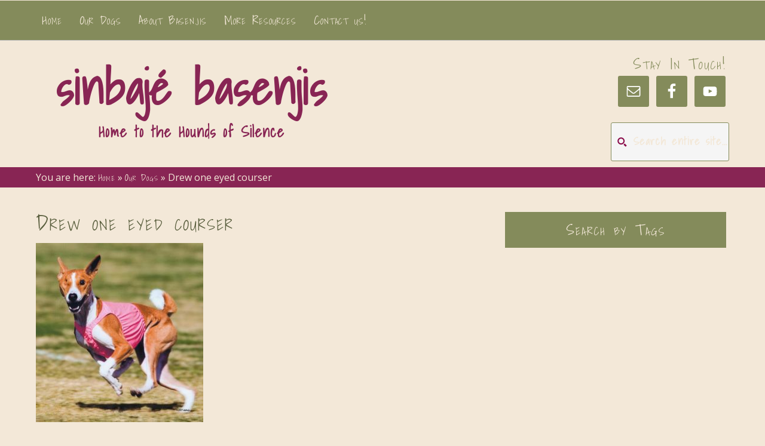

--- FILE ---
content_type: text/html; charset=UTF-8
request_url: http://sinbaje.com/our-dogs/00000000-0000-0000-0000-0000000001ea/
body_size: 7564
content:
<!DOCTYPE html>
<html lang="en-US">
<head >
<meta charset="UTF-8" />
<meta name="viewport" content="width=device-width, initial-scale=1" />
<meta name='robots' content='index, follow, max-image-preview:large, max-snippet:-1, max-video-preview:-1' />

	<!-- This site is optimized with the Yoast SEO plugin v26.7 - https://yoast.com/wordpress/plugins/seo/ -->
	<title>Drew one eyed courser - sinbajé basenjis</title>
	<link rel="canonical" href="http://sinbaje.com/our-dogs/00000000-0000-0000-0000-0000000001ea/" />
	<meta property="og:locale" content="en_US" />
	<meta property="og:type" content="article" />
	<meta property="og:title" content="Drew one eyed courser - sinbajé basenjis" />
	<meta property="og:url" content="http://sinbaje.com/our-dogs/00000000-0000-0000-0000-0000000001ea/" />
	<meta property="og:site_name" content="sinbajé basenjis" />
	<meta property="article:publisher" content="https://www.facebook.com/SinbajeBasenjis/?fref=ts" />
	<meta property="article:modified_time" content="2016-07-17T18:52:13+00:00" />
	<meta property="og:image" content="http://sinbaje.com/our-dogs/00000000-0000-0000-0000-0000000001ea" />
	<meta property="og:image:width" content="955" />
	<meta property="og:image:height" content="1024" />
	<meta property="og:image:type" content="image/jpeg" />
	<meta name="twitter:card" content="summary_large_image" />
	<script type="application/ld+json" class="yoast-schema-graph">{"@context":"https://schema.org","@graph":[{"@type":"WebPage","@id":"http://sinbaje.com/our-dogs/00000000-0000-0000-0000-0000000001ea/","url":"http://sinbaje.com/our-dogs/00000000-0000-0000-0000-0000000001ea/","name":"Drew one eyed courser - sinbajé basenjis","isPartOf":{"@id":"http://sinbaje.com/#website"},"primaryImageOfPage":{"@id":"http://sinbaje.com/our-dogs/00000000-0000-0000-0000-0000000001ea/#primaryimage"},"image":{"@id":"http://sinbaje.com/our-dogs/00000000-0000-0000-0000-0000000001ea/#primaryimage"},"thumbnailUrl":"http://sinbaje.com/wp-content/uploads/2016/07/00000000-0000-0000-0000-0000000001EA.jpg","datePublished":"2016-07-17T18:51:46+00:00","dateModified":"2016-07-17T18:52:13+00:00","breadcrumb":{"@id":"http://sinbaje.com/our-dogs/00000000-0000-0000-0000-0000000001ea/#breadcrumb"},"inLanguage":"en-US","potentialAction":[{"@type":"ReadAction","target":["http://sinbaje.com/our-dogs/00000000-0000-0000-0000-0000000001ea/"]}]},{"@type":"ImageObject","inLanguage":"en-US","@id":"http://sinbaje.com/our-dogs/00000000-0000-0000-0000-0000000001ea/#primaryimage","url":"http://sinbaje.com/wp-content/uploads/2016/07/00000000-0000-0000-0000-0000000001EA.jpg","contentUrl":"http://sinbaje.com/wp-content/uploads/2016/07/00000000-0000-0000-0000-0000000001EA.jpg","width":955,"height":1024},{"@type":"BreadcrumbList","@id":"http://sinbaje.com/our-dogs/00000000-0000-0000-0000-0000000001ea/#breadcrumb","itemListElement":[{"@type":"ListItem","position":1,"name":"Home","item":"http://sinbaje.com/"},{"@type":"ListItem","position":2,"name":"Our Dogs","item":"http://sinbaje.com/our-dogs/"},{"@type":"ListItem","position":3,"name":"Drew one eyed courser"}]},{"@type":"WebSite","@id":"http://sinbaje.com/#website","url":"http://sinbaje.com/","name":"sinbajé basenjis","description":"Home to the Hounds of Silence","potentialAction":[{"@type":"SearchAction","target":{"@type":"EntryPoint","urlTemplate":"http://sinbaje.com/?s={search_term_string}"},"query-input":{"@type":"PropertyValueSpecification","valueRequired":true,"valueName":"search_term_string"}}],"inLanguage":"en-US"}]}</script>
	<!-- / Yoast SEO plugin. -->


<link rel='dns-prefetch' href='//fonts.googleapis.com' />
<link rel="alternate" type="application/rss+xml" title="sinbajé basenjis &raquo; Feed" href="http://sinbaje.com/feed/" />
<link rel="alternate" type="application/rss+xml" title="sinbajé basenjis &raquo; Comments Feed" href="http://sinbaje.com/comments/feed/" />
<link rel="alternate" title="oEmbed (JSON)" type="application/json+oembed" href="http://sinbaje.com/wp-json/oembed/1.0/embed?url=http%3A%2F%2Fsinbaje.com%2Four-dogs%2F00000000-0000-0000-0000-0000000001ea%2F" />
<link rel="alternate" title="oEmbed (XML)" type="text/xml+oembed" href="http://sinbaje.com/wp-json/oembed/1.0/embed?url=http%3A%2F%2Fsinbaje.com%2Four-dogs%2F00000000-0000-0000-0000-0000000001ea%2F&#038;format=xml" />
<style id='wp-img-auto-sizes-contain-inline-css' type='text/css'>
img:is([sizes=auto i],[sizes^="auto," i]){contain-intrinsic-size:3000px 1500px}
/*# sourceURL=wp-img-auto-sizes-contain-inline-css */
</style>
<link rel='stylesheet' id='rareswan-malcolm-css' href='http://sinbaje.com/wp-content/themes/RARESwan-Malcolm/style.css?ver=1.0' type='text/css' media='all' />
<style id='wp-emoji-styles-inline-css' type='text/css'>

	img.wp-smiley, img.emoji {
		display: inline !important;
		border: none !important;
		box-shadow: none !important;
		height: 1em !important;
		width: 1em !important;
		margin: 0 0.07em !important;
		vertical-align: -0.1em !important;
		background: none !important;
		padding: 0 !important;
	}
/*# sourceURL=wp-emoji-styles-inline-css */
</style>
<link rel='stylesheet' id='wp-block-library-css' href='http://sinbaje.com/wp-includes/css/dist/block-library/style.min.css?ver=6.9' type='text/css' media='all' />
<style id='global-styles-inline-css' type='text/css'>
:root{--wp--preset--aspect-ratio--square: 1;--wp--preset--aspect-ratio--4-3: 4/3;--wp--preset--aspect-ratio--3-4: 3/4;--wp--preset--aspect-ratio--3-2: 3/2;--wp--preset--aspect-ratio--2-3: 2/3;--wp--preset--aspect-ratio--16-9: 16/9;--wp--preset--aspect-ratio--9-16: 9/16;--wp--preset--color--black: #000000;--wp--preset--color--cyan-bluish-gray: #abb8c3;--wp--preset--color--white: #ffffff;--wp--preset--color--pale-pink: #f78da7;--wp--preset--color--vivid-red: #cf2e2e;--wp--preset--color--luminous-vivid-orange: #ff6900;--wp--preset--color--luminous-vivid-amber: #fcb900;--wp--preset--color--light-green-cyan: #7bdcb5;--wp--preset--color--vivid-green-cyan: #00d084;--wp--preset--color--pale-cyan-blue: #8ed1fc;--wp--preset--color--vivid-cyan-blue: #0693e3;--wp--preset--color--vivid-purple: #9b51e0;--wp--preset--gradient--vivid-cyan-blue-to-vivid-purple: linear-gradient(135deg,rgb(6,147,227) 0%,rgb(155,81,224) 100%);--wp--preset--gradient--light-green-cyan-to-vivid-green-cyan: linear-gradient(135deg,rgb(122,220,180) 0%,rgb(0,208,130) 100%);--wp--preset--gradient--luminous-vivid-amber-to-luminous-vivid-orange: linear-gradient(135deg,rgb(252,185,0) 0%,rgb(255,105,0) 100%);--wp--preset--gradient--luminous-vivid-orange-to-vivid-red: linear-gradient(135deg,rgb(255,105,0) 0%,rgb(207,46,46) 100%);--wp--preset--gradient--very-light-gray-to-cyan-bluish-gray: linear-gradient(135deg,rgb(238,238,238) 0%,rgb(169,184,195) 100%);--wp--preset--gradient--cool-to-warm-spectrum: linear-gradient(135deg,rgb(74,234,220) 0%,rgb(151,120,209) 20%,rgb(207,42,186) 40%,rgb(238,44,130) 60%,rgb(251,105,98) 80%,rgb(254,248,76) 100%);--wp--preset--gradient--blush-light-purple: linear-gradient(135deg,rgb(255,206,236) 0%,rgb(152,150,240) 100%);--wp--preset--gradient--blush-bordeaux: linear-gradient(135deg,rgb(254,205,165) 0%,rgb(254,45,45) 50%,rgb(107,0,62) 100%);--wp--preset--gradient--luminous-dusk: linear-gradient(135deg,rgb(255,203,112) 0%,rgb(199,81,192) 50%,rgb(65,88,208) 100%);--wp--preset--gradient--pale-ocean: linear-gradient(135deg,rgb(255,245,203) 0%,rgb(182,227,212) 50%,rgb(51,167,181) 100%);--wp--preset--gradient--electric-grass: linear-gradient(135deg,rgb(202,248,128) 0%,rgb(113,206,126) 100%);--wp--preset--gradient--midnight: linear-gradient(135deg,rgb(2,3,129) 0%,rgb(40,116,252) 100%);--wp--preset--font-size--small: 13px;--wp--preset--font-size--medium: 20px;--wp--preset--font-size--large: 36px;--wp--preset--font-size--x-large: 42px;--wp--preset--spacing--20: 0.44rem;--wp--preset--spacing--30: 0.67rem;--wp--preset--spacing--40: 1rem;--wp--preset--spacing--50: 1.5rem;--wp--preset--spacing--60: 2.25rem;--wp--preset--spacing--70: 3.38rem;--wp--preset--spacing--80: 5.06rem;--wp--preset--shadow--natural: 6px 6px 9px rgba(0, 0, 0, 0.2);--wp--preset--shadow--deep: 12px 12px 50px rgba(0, 0, 0, 0.4);--wp--preset--shadow--sharp: 6px 6px 0px rgba(0, 0, 0, 0.2);--wp--preset--shadow--outlined: 6px 6px 0px -3px rgb(255, 255, 255), 6px 6px rgb(0, 0, 0);--wp--preset--shadow--crisp: 6px 6px 0px rgb(0, 0, 0);}:where(.is-layout-flex){gap: 0.5em;}:where(.is-layout-grid){gap: 0.5em;}body .is-layout-flex{display: flex;}.is-layout-flex{flex-wrap: wrap;align-items: center;}.is-layout-flex > :is(*, div){margin: 0;}body .is-layout-grid{display: grid;}.is-layout-grid > :is(*, div){margin: 0;}:where(.wp-block-columns.is-layout-flex){gap: 2em;}:where(.wp-block-columns.is-layout-grid){gap: 2em;}:where(.wp-block-post-template.is-layout-flex){gap: 1.25em;}:where(.wp-block-post-template.is-layout-grid){gap: 1.25em;}.has-black-color{color: var(--wp--preset--color--black) !important;}.has-cyan-bluish-gray-color{color: var(--wp--preset--color--cyan-bluish-gray) !important;}.has-white-color{color: var(--wp--preset--color--white) !important;}.has-pale-pink-color{color: var(--wp--preset--color--pale-pink) !important;}.has-vivid-red-color{color: var(--wp--preset--color--vivid-red) !important;}.has-luminous-vivid-orange-color{color: var(--wp--preset--color--luminous-vivid-orange) !important;}.has-luminous-vivid-amber-color{color: var(--wp--preset--color--luminous-vivid-amber) !important;}.has-light-green-cyan-color{color: var(--wp--preset--color--light-green-cyan) !important;}.has-vivid-green-cyan-color{color: var(--wp--preset--color--vivid-green-cyan) !important;}.has-pale-cyan-blue-color{color: var(--wp--preset--color--pale-cyan-blue) !important;}.has-vivid-cyan-blue-color{color: var(--wp--preset--color--vivid-cyan-blue) !important;}.has-vivid-purple-color{color: var(--wp--preset--color--vivid-purple) !important;}.has-black-background-color{background-color: var(--wp--preset--color--black) !important;}.has-cyan-bluish-gray-background-color{background-color: var(--wp--preset--color--cyan-bluish-gray) !important;}.has-white-background-color{background-color: var(--wp--preset--color--white) !important;}.has-pale-pink-background-color{background-color: var(--wp--preset--color--pale-pink) !important;}.has-vivid-red-background-color{background-color: var(--wp--preset--color--vivid-red) !important;}.has-luminous-vivid-orange-background-color{background-color: var(--wp--preset--color--luminous-vivid-orange) !important;}.has-luminous-vivid-amber-background-color{background-color: var(--wp--preset--color--luminous-vivid-amber) !important;}.has-light-green-cyan-background-color{background-color: var(--wp--preset--color--light-green-cyan) !important;}.has-vivid-green-cyan-background-color{background-color: var(--wp--preset--color--vivid-green-cyan) !important;}.has-pale-cyan-blue-background-color{background-color: var(--wp--preset--color--pale-cyan-blue) !important;}.has-vivid-cyan-blue-background-color{background-color: var(--wp--preset--color--vivid-cyan-blue) !important;}.has-vivid-purple-background-color{background-color: var(--wp--preset--color--vivid-purple) !important;}.has-black-border-color{border-color: var(--wp--preset--color--black) !important;}.has-cyan-bluish-gray-border-color{border-color: var(--wp--preset--color--cyan-bluish-gray) !important;}.has-white-border-color{border-color: var(--wp--preset--color--white) !important;}.has-pale-pink-border-color{border-color: var(--wp--preset--color--pale-pink) !important;}.has-vivid-red-border-color{border-color: var(--wp--preset--color--vivid-red) !important;}.has-luminous-vivid-orange-border-color{border-color: var(--wp--preset--color--luminous-vivid-orange) !important;}.has-luminous-vivid-amber-border-color{border-color: var(--wp--preset--color--luminous-vivid-amber) !important;}.has-light-green-cyan-border-color{border-color: var(--wp--preset--color--light-green-cyan) !important;}.has-vivid-green-cyan-border-color{border-color: var(--wp--preset--color--vivid-green-cyan) !important;}.has-pale-cyan-blue-border-color{border-color: var(--wp--preset--color--pale-cyan-blue) !important;}.has-vivid-cyan-blue-border-color{border-color: var(--wp--preset--color--vivid-cyan-blue) !important;}.has-vivid-purple-border-color{border-color: var(--wp--preset--color--vivid-purple) !important;}.has-vivid-cyan-blue-to-vivid-purple-gradient-background{background: var(--wp--preset--gradient--vivid-cyan-blue-to-vivid-purple) !important;}.has-light-green-cyan-to-vivid-green-cyan-gradient-background{background: var(--wp--preset--gradient--light-green-cyan-to-vivid-green-cyan) !important;}.has-luminous-vivid-amber-to-luminous-vivid-orange-gradient-background{background: var(--wp--preset--gradient--luminous-vivid-amber-to-luminous-vivid-orange) !important;}.has-luminous-vivid-orange-to-vivid-red-gradient-background{background: var(--wp--preset--gradient--luminous-vivid-orange-to-vivid-red) !important;}.has-very-light-gray-to-cyan-bluish-gray-gradient-background{background: var(--wp--preset--gradient--very-light-gray-to-cyan-bluish-gray) !important;}.has-cool-to-warm-spectrum-gradient-background{background: var(--wp--preset--gradient--cool-to-warm-spectrum) !important;}.has-blush-light-purple-gradient-background{background: var(--wp--preset--gradient--blush-light-purple) !important;}.has-blush-bordeaux-gradient-background{background: var(--wp--preset--gradient--blush-bordeaux) !important;}.has-luminous-dusk-gradient-background{background: var(--wp--preset--gradient--luminous-dusk) !important;}.has-pale-ocean-gradient-background{background: var(--wp--preset--gradient--pale-ocean) !important;}.has-electric-grass-gradient-background{background: var(--wp--preset--gradient--electric-grass) !important;}.has-midnight-gradient-background{background: var(--wp--preset--gradient--midnight) !important;}.has-small-font-size{font-size: var(--wp--preset--font-size--small) !important;}.has-medium-font-size{font-size: var(--wp--preset--font-size--medium) !important;}.has-large-font-size{font-size: var(--wp--preset--font-size--large) !important;}.has-x-large-font-size{font-size: var(--wp--preset--font-size--x-large) !important;}
/*# sourceURL=global-styles-inline-css */
</style>

<style id='classic-theme-styles-inline-css' type='text/css'>
/*! This file is auto-generated */
.wp-block-button__link{color:#fff;background-color:#32373c;border-radius:9999px;box-shadow:none;text-decoration:none;padding:calc(.667em + 2px) calc(1.333em + 2px);font-size:1.125em}.wp-block-file__button{background:#32373c;color:#fff;text-decoration:none}
/*# sourceURL=/wp-includes/css/classic-themes.min.css */
</style>
<link rel='stylesheet' id='cool-tag-cloud-css' href='http://sinbaje.com/wp-content/plugins/cool-tag-cloud/inc/cool-tag-cloud.css?ver=2.25' type='text/css' media='all' />
<link rel='stylesheet' id='google-font-lato-css' href='//fonts.googleapis.com/css?family=Lato%3A300%2C700%7CShadows+Into+Light%3A400&#038;ver=1.0' type='text/css' media='all' />
<link rel='stylesheet' id='google-font-css' href='//fonts.googleapis.com/css?family=Dosis%3A400%2C700%7COpen+Sans%3A400%2C700&#038;ver=1.0' type='text/css' media='all' />
<link rel='stylesheet' id='dashicons-css' href='http://sinbaje.com/wp-includes/css/dashicons.min.css?ver=6.9' type='text/css' media='all' />
<link rel='stylesheet' id='malcolm-genericons-style-css' href='http://sinbaje.com/wp-content/themes/RARESwan-Malcolm/lib/font/genericons.css?ver=6.9' type='text/css' media='all' />
<link rel='stylesheet' id='simple-social-icons-font-css' href='http://sinbaje.com/wp-content/plugins/simple-social-icons/css/style.css?ver=4.0.0' type='text/css' media='all' />
<script type="text/javascript" src="http://sinbaje.com/wp-includes/js/jquery/jquery.min.js?ver=3.7.1" id="jquery-core-js"></script>
<script type="text/javascript" src="http://sinbaje.com/wp-includes/js/jquery/jquery-migrate.min.js?ver=3.4.1" id="jquery-migrate-js"></script>
<link rel="https://api.w.org/" href="http://sinbaje.com/wp-json/" /><link rel="alternate" title="JSON" type="application/json" href="http://sinbaje.com/wp-json/wp/v2/media/2758" /><link rel="EditURI" type="application/rsd+xml" title="RSD" href="http://sinbaje.com/xmlrpc.php?rsd" />
<meta name="generator" content="WordPress 6.9" />
<link rel='shortlink' href='http://sinbaje.com/?p=2758' />
<link rel="pingback" href="http://sinbaje.com/xmlrpc.php" />
<link rel="icon" href="http://sinbaje.com/wp-content/uploads/2016/07/cropped-sinbaje-site-icon-32x32.png" sizes="32x32" />
<link rel="icon" href="http://sinbaje.com/wp-content/uploads/2016/07/cropped-sinbaje-site-icon-192x192.png" sizes="192x192" />
<link rel="apple-touch-icon" href="http://sinbaje.com/wp-content/uploads/2016/07/cropped-sinbaje-site-icon-180x180.png" />
<meta name="msapplication-TileImage" content="http://sinbaje.com/wp-content/uploads/2016/07/cropped-sinbaje-site-icon-270x270.png" />
</head>
<body class="attachment wp-singular attachment-template-default attachmentid-2758 attachment-jpeg wp-theme-genesis wp-child-theme-RARESwan-Malcolm content-sidebar genesis-breadcrumbs-visible genesis-footer-widgets-hidden"><div class="site-container"><ul class="genesis-skip-link"><li><a href="#genesis-nav-primary" class="screen-reader-shortcut"> Skip to primary navigation</a></li><li><a href="#genesis-content" class="screen-reader-shortcut"> Skip to main content</a></li><li><a href="#genesis-sidebar-primary" class="screen-reader-shortcut"> Skip to primary sidebar</a></li></ul><nav class="nav-primary" aria-label="Main" id="genesis-nav-primary"><div class="wrap"><ul id="menu-main-navigation" class="menu genesis-nav-menu menu-primary js-superfish"><li id="menu-item-2538" class="menu-item menu-item-type-post_type menu-item-object-page menu-item-home menu-item-2538"><a href="http://sinbaje.com/"><span >Home</span></a></li>
<li id="menu-item-2524" class="menu-item menu-item-type-post_type menu-item-object-page menu-item-has-children menu-item-2524"><a href="http://sinbaje.com/our-dogs/"><span >Our Dogs</span></a>
<ul class="sub-menu">
	<li id="menu-item-3227" class="menu-item menu-item-type-post_type menu-item-object-page menu-item-3227"><a href="http://sinbaje.com/our-dogs/sinbaje-modeling-photos/"><span >sinbajé Modeling photos</span></a></li>
	<li id="menu-item-3485" class="menu-item menu-item-type-post_type menu-item-object-page menu-item-3485"><a href="http://sinbaje.com/sophy/"><span >Sophy’s page</span></a></li>
	<li id="menu-item-3344" class="menu-item menu-item-type-post_type menu-item-object-page menu-item-3344"><a href="http://sinbaje.com/our-dogs/ledgen/"><span >Ledgen’s page</span></a></li>
	<li id="menu-item-2528" class="menu-item menu-item-type-post_type menu-item-object-page menu-item-2528"><a href="http://sinbaje.com/our-dogs/ford/"><span >Ford’s Page</span></a></li>
	<li id="menu-item-2797" class="menu-item menu-item-type-post_type menu-item-object-page menu-item-2797"><a href="http://sinbaje.com/our-dogs/tar/"><span >Tar’s Page</span></a></li>
	<li id="menu-item-2530" class="menu-item menu-item-type-post_type menu-item-object-page menu-item-2530"><a href="http://sinbaje.com/our-dogs/phnx/"><span >Ph’nx’s Page</span></a></li>
	<li id="menu-item-2533" class="menu-item menu-item-type-post_type menu-item-object-page menu-item-2533"><a href="http://sinbaje.com/our-dogs/v-2/"><span >V’s Page</span></a></li>
	<li id="menu-item-2527" class="menu-item menu-item-type-post_type menu-item-object-page menu-item-2527"><a href="http://sinbaje.com/our-dogs/feigh/"><span >Feigh’s Page</span></a></li>
	<li id="menu-item-2525" class="menu-item menu-item-type-post_type menu-item-object-page menu-item-2525"><a href="http://sinbaje.com/our-dogs/clay/"><span >Clay’s Page</span></a></li>
	<li id="menu-item-2526" class="menu-item menu-item-type-post_type menu-item-object-page menu-item-2526"><a href="http://sinbaje.com/our-dogs/drew/"><span >Drew’s Page</span></a></li>
	<li id="menu-item-2531" class="menu-item menu-item-type-post_type menu-item-object-page menu-item-2531"><a href="http://sinbaje.com/our-dogs/sage/"><span >Sage’s Page</span></a></li>
	<li id="menu-item-2532" class="menu-item menu-item-type-post_type menu-item-object-page menu-item-2532"><a href="http://sinbaje.com/our-dogs/tre/"><span >Tre’s Page</span></a></li>
	<li id="menu-item-2529" class="menu-item menu-item-type-post_type menu-item-object-page menu-item-2529"><a href="http://sinbaje.com/our-dogs/litters-extended-family/"><span >Litters &#038; Extended Family Page</span></a></li>
</ul>
</li>
<li id="menu-item-2520" class="menu-item menu-item-type-post_type menu-item-object-page menu-item-has-children menu-item-2520"><a href="http://sinbaje.com/about-basenjis/"><span >About Basenjis</span></a>
<ul class="sub-menu">
	<li id="menu-item-2522" class="menu-item menu-item-type-post_type menu-item-object-page menu-item-2522"><a href="http://sinbaje.com/about-basenjis/articles/"><span >ARTICLES</span></a></li>
	<li id="menu-item-2523" class="menu-item menu-item-type-post_type menu-item-object-page menu-item-2523"><a href="http://sinbaje.com/about-basenjis/basenji-health/"><span >Basenji Health</span></a></li>
</ul>
</li>
<li id="menu-item-2535" class="menu-item menu-item-type-post_type menu-item-object-page menu-item-2535"><a href="http://sinbaje.com/more-resources/"><span >More Resources</span></a></li>
<li id="menu-item-2537" class="menu-item menu-item-type-post_type menu-item-object-page menu-item-2537"><a href="http://sinbaje.com/contact-us/"><span >Contact us!</span></a></li>
</ul></div></nav><header class="site-header"><div class="wrap"><div class="title-area"><p class="site-title"><a href="http://sinbaje.com/">sinbajé basenjis</a></p><p class="site-description">Home to the Hounds of Silence</p></div><div class="widget-area header-widget-area"><section id="simple-social-icons-5" class="widget simple-social-icons"><div class="widget-wrap"><h3 class="widgettitle widget-title">Stay In Touch!</h3>
<ul class="alignright"><li class="ssi-email"><a href="mailto:sinbaje@gmail.com" ><svg role="img" class="social-email" aria-labelledby="social-email-5"><title id="social-email-5">Email</title><use xlink:href="http://sinbaje.com/wp-content/plugins/simple-social-icons/symbol-defs.svg#social-email"></use></svg></a></li><li class="ssi-facebook"><a href="https://www.facebook.com/SinbajeBasenjis/?fref=ts" ><svg role="img" class="social-facebook" aria-labelledby="social-facebook-5"><title id="social-facebook-5">Facebook</title><use xlink:href="http://sinbaje.com/wp-content/plugins/simple-social-icons/symbol-defs.svg#social-facebook"></use></svg></a></li><li class="ssi-youtube"><a href="https://www.youtube.com/user/sinbaje/videos" ><svg role="img" class="social-youtube" aria-labelledby="social-youtube-5"><title id="social-youtube-5">YouTube</title><use xlink:href="http://sinbaje.com/wp-content/plugins/simple-social-icons/symbol-defs.svg#social-youtube"></use></svg></a></li></ul></div></section>
<section id="search-3" class="widget widget_search"><div class="widget-wrap"><form class="search-form" method="get" action="http://sinbaje.com/" role="search"><label class="search-form-label screen-reader-text" for="searchform-1">Search entire site...</label><input class="search-form-input" type="search" name="s" id="searchform-1" placeholder="Search entire site..."><input class="search-form-submit" type="submit" value="Search"><meta content="http://sinbaje.com/?s={s}"></form></div></section>
</div></div></header><div class="breadcrumbwrapper"><div class="breadcrumb">You are here: <span class="breadcrumb-link-wrap"><a class="breadcrumb-link" href="http://sinbaje.com/"><span class="breadcrumb-link-text-wrap">Home</span></a><meta ></span> &raquo; <span class="breadcrumb-link-wrap"><a class="breadcrumb-link" href="http://sinbaje.com/our-dogs/"><span class="breadcrumb-link-text-wrap">Our Dogs</span></a><meta ></span> &raquo; Drew one eyed courser</div></div><div class="site-inner"><div class="wrap"><div class="content-sidebar-wrap"><main class="content" id="genesis-content"><article class="post-2758 attachment type-attachment status-inherit entry" aria-label="Drew one eyed courser"><header class="entry-header"><h1 class="entry-title">Drew one eyed courser</h1>
</header><div class="entry-content"><p class="attachment"><a href='http://sinbaje.com/wp-content/uploads/2016/07/00000000-0000-0000-0000-0000000001EA.jpg'><img decoding="async" width="280" height="300" src="http://sinbaje.com/wp-content/uploads/2016/07/00000000-0000-0000-0000-0000000001EA-280x300.jpg" class="attachment-medium size-medium" alt="" srcset="http://sinbaje.com/wp-content/uploads/2016/07/00000000-0000-0000-0000-0000000001EA-280x300.jpg 280w, http://sinbaje.com/wp-content/uploads/2016/07/00000000-0000-0000-0000-0000000001EA-768x823.jpg 768w, http://sinbaje.com/wp-content/uploads/2016/07/00000000-0000-0000-0000-0000000001EA.jpg 955w" sizes="(max-width: 280px) 100vw, 280px" /></a></p>
</div><footer class="entry-footer"></footer></article></main><aside class="sidebar sidebar-primary widget-area" role="complementary" aria-label="Primary Sidebar" id="genesis-sidebar-primary"><h2 class="genesis-sidebar-title screen-reader-text">Primary Sidebar</h2><section id="cool_tag_cloud-3" class="widget widget_cool_tag_cloud"><div class="widget-wrap"><h3 class="widgettitle widget-title">Search by Tags</h3>
<div class="cool-tag-cloud"><div class="ctcdefault"><div class="ctcleft"><div class="arial" style="text-transform:none!important;"></div></div></div></div></div></section>
</aside></div></div></div><nav class="nav-tertiary" role="navigation" itemscope="itemscope" itemtype="http://schema.org/SiteNavigationElement"><div class="wrap"><ul id="menu-main-navigation-1" class="menu genesis-nav-menu menu-tertiary js-superfish"><li class="menu-item menu-item-type-post_type menu-item-object-page menu-item-home menu-item-2538"><a href="http://sinbaje.com/">Home</a></li>
<li class="menu-item menu-item-type-post_type menu-item-object-page menu-item-2524"><a href="http://sinbaje.com/our-dogs/">Our Dogs</a></li>
<li class="menu-item menu-item-type-post_type menu-item-object-page menu-item-2520"><a href="http://sinbaje.com/about-basenjis/">About Basenjis</a></li>
<li class="menu-item menu-item-type-post_type menu-item-object-page menu-item-2535"><a href="http://sinbaje.com/more-resources/">More Resources</a></li>
<li class="menu-item menu-item-type-post_type menu-item-object-page menu-item-2537"><a href="http://sinbaje.com/contact-us/">Contact us!</a></li>
</ul></div></nav><footer class="site-footer"><div class="wrap"><p>Copyright &#xA9;&nbsp;2026 &middot; Use or duplication of this material without express written permission from site owner is strictly prohibited.<br />Site designed and created by <a href="http://www.rareswan.xyz">RARE Swan</a>.</p></div></footer></div><script type="speculationrules">
{"prefetch":[{"source":"document","where":{"and":[{"href_matches":"/*"},{"not":{"href_matches":["/wp-*.php","/wp-admin/*","/wp-content/uploads/*","/wp-content/*","/wp-content/plugins/*","/wp-content/themes/RARESwan-Malcolm/*","/wp-content/themes/genesis/*","/*\\?(.+)"]}},{"not":{"selector_matches":"a[rel~=\"nofollow\"]"}},{"not":{"selector_matches":".no-prefetch, .no-prefetch a"}}]},"eagerness":"conservative"}]}
</script>
    <script>
        function coolTagCloudToggle( element ) {
            var parent = element.closest('.cool-tag-cloud');
            parent.querySelector('.cool-tag-cloud-inner').classList.toggle('cool-tag-cloud-active');
            parent.querySelector( '.cool-tag-cloud-load-more').classList.toggle('cool-tag-cloud-active');
        }
    </script>
    <style type="text/css" media="screen">#simple-social-icons-5 ul li a, #simple-social-icons-5 ul li a:hover, #simple-social-icons-5 ul li a:focus { background-color: #848b5b !important; border-radius: 3px; color: #ffffff !important; border: 0px #ffffff solid !important; font-size: 26px; padding: 13px; }  #simple-social-icons-5 ul li a:hover, #simple-social-icons-5 ul li a:focus { background-color: #881b40 !important; border-color: #ffffff !important; color: #ffffff !important; }  #simple-social-icons-5 ul li a:focus { outline: 1px dotted #881b40 !important; }</style><script type="text/javascript" src="http://sinbaje.com/wp-includes/js/hoverIntent.min.js?ver=1.10.2" id="hoverIntent-js"></script>
<script type="text/javascript" src="http://sinbaje.com/wp-content/themes/genesis/lib/js/menu/superfish.min.js?ver=1.7.10" id="superfish-js"></script>
<script type="text/javascript" src="http://sinbaje.com/wp-content/themes/genesis/lib/js/menu/superfish.args.min.js?ver=3.6.1" id="superfish-args-js"></script>
<script type="text/javascript" src="http://sinbaje.com/wp-content/themes/genesis/lib/js/skip-links.min.js?ver=3.6.1" id="skip-links-js"></script>
<script type="text/javascript" src="http://sinbaje.com/wp-content/themes/RARESwan-Malcolm/lib/js/responsive-menu.js?ver=1.0.0" id="malcolm-responsive-menu-js"></script>
<script id="wp-emoji-settings" type="application/json">
{"baseUrl":"https://s.w.org/images/core/emoji/17.0.2/72x72/","ext":".png","svgUrl":"https://s.w.org/images/core/emoji/17.0.2/svg/","svgExt":".svg","source":{"concatemoji":"http://sinbaje.com/wp-includes/js/wp-emoji-release.min.js?ver=6.9"}}
</script>
<script type="module">
/* <![CDATA[ */
/*! This file is auto-generated */
const a=JSON.parse(document.getElementById("wp-emoji-settings").textContent),o=(window._wpemojiSettings=a,"wpEmojiSettingsSupports"),s=["flag","emoji"];function i(e){try{var t={supportTests:e,timestamp:(new Date).valueOf()};sessionStorage.setItem(o,JSON.stringify(t))}catch(e){}}function c(e,t,n){e.clearRect(0,0,e.canvas.width,e.canvas.height),e.fillText(t,0,0);t=new Uint32Array(e.getImageData(0,0,e.canvas.width,e.canvas.height).data);e.clearRect(0,0,e.canvas.width,e.canvas.height),e.fillText(n,0,0);const a=new Uint32Array(e.getImageData(0,0,e.canvas.width,e.canvas.height).data);return t.every((e,t)=>e===a[t])}function p(e,t){e.clearRect(0,0,e.canvas.width,e.canvas.height),e.fillText(t,0,0);var n=e.getImageData(16,16,1,1);for(let e=0;e<n.data.length;e++)if(0!==n.data[e])return!1;return!0}function u(e,t,n,a){switch(t){case"flag":return n(e,"\ud83c\udff3\ufe0f\u200d\u26a7\ufe0f","\ud83c\udff3\ufe0f\u200b\u26a7\ufe0f")?!1:!n(e,"\ud83c\udde8\ud83c\uddf6","\ud83c\udde8\u200b\ud83c\uddf6")&&!n(e,"\ud83c\udff4\udb40\udc67\udb40\udc62\udb40\udc65\udb40\udc6e\udb40\udc67\udb40\udc7f","\ud83c\udff4\u200b\udb40\udc67\u200b\udb40\udc62\u200b\udb40\udc65\u200b\udb40\udc6e\u200b\udb40\udc67\u200b\udb40\udc7f");case"emoji":return!a(e,"\ud83e\u1fac8")}return!1}function f(e,t,n,a){let r;const o=(r="undefined"!=typeof WorkerGlobalScope&&self instanceof WorkerGlobalScope?new OffscreenCanvas(300,150):document.createElement("canvas")).getContext("2d",{willReadFrequently:!0}),s=(o.textBaseline="top",o.font="600 32px Arial",{});return e.forEach(e=>{s[e]=t(o,e,n,a)}),s}function r(e){var t=document.createElement("script");t.src=e,t.defer=!0,document.head.appendChild(t)}a.supports={everything:!0,everythingExceptFlag:!0},new Promise(t=>{let n=function(){try{var e=JSON.parse(sessionStorage.getItem(o));if("object"==typeof e&&"number"==typeof e.timestamp&&(new Date).valueOf()<e.timestamp+604800&&"object"==typeof e.supportTests)return e.supportTests}catch(e){}return null}();if(!n){if("undefined"!=typeof Worker&&"undefined"!=typeof OffscreenCanvas&&"undefined"!=typeof URL&&URL.createObjectURL&&"undefined"!=typeof Blob)try{var e="postMessage("+f.toString()+"("+[JSON.stringify(s),u.toString(),c.toString(),p.toString()].join(",")+"));",a=new Blob([e],{type:"text/javascript"});const r=new Worker(URL.createObjectURL(a),{name:"wpTestEmojiSupports"});return void(r.onmessage=e=>{i(n=e.data),r.terminate(),t(n)})}catch(e){}i(n=f(s,u,c,p))}t(n)}).then(e=>{for(const n in e)a.supports[n]=e[n],a.supports.everything=a.supports.everything&&a.supports[n],"flag"!==n&&(a.supports.everythingExceptFlag=a.supports.everythingExceptFlag&&a.supports[n]);var t;a.supports.everythingExceptFlag=a.supports.everythingExceptFlag&&!a.supports.flag,a.supports.everything||((t=a.source||{}).concatemoji?r(t.concatemoji):t.wpemoji&&t.twemoji&&(r(t.twemoji),r(t.wpemoji)))});
//# sourceURL=http://sinbaje.com/wp-includes/js/wp-emoji-loader.min.js
/* ]]> */
</script>
</body></html>


--- FILE ---
content_type: text/css
request_url: http://sinbaje.com/wp-content/themes/RARESwan-Malcolm/style.css?ver=1.0
body_size: 11779
content:
/*
	Theme Name: RARE Swan-Malcolm
	Author: WPCanada
	Author URI: www.rareswan.xyz
	Version: 1.0
 	Template: genesis
	Template Version: 2.2.6
	
*/


/*
HTML5 Reset
---------------------------------------------------------------------------------------------------- */

/* Baseline Normalize
	normalize.css v2.1.2 | MIT License | git.io/normalize
--------------------------------------------- */

article,aside,details,figcaption,figure,footer,header,hgroup,main,nav,section,summary{display:block}audio,canvas,video{display:inline-block}audio:not([controls]){display:none;height:0}[hidden]{display:none}html{font-family:sans-serif;-ms-text-size-adjust:100%;-webkit-text-size-adjust:100%}body{margin:0}a:focus{outline:thin dotted}a:active,a:hover{outline:0}h1{font-size:2em;margin:.67em 0}abbr[title]{border-bottom:1px dotted}b,strong{font-weight:bold}dfn{font-style:italic}hr{-moz-box-sizing:content-box;box-sizing:content-box;height:0}mark{background:#ff0;color:#000}code,kbd,pre,samp{font-family:monospace,serif;font-size:1em}pre{white-space:pre-wrap}q{quotes:"\201C" "\201D" "\2018" "\2019"}small{font-size:80%}sub,sup{font-size:75%;line-height:0;position:relative;vertical-align:baseline}sup{top:-0.5em}sub{bottom:-0.25em}img{border:0}svg:not(:root){overflow:hidden}figure{margin:0}fieldset{border:1px solid silver;margin:0 2px;padding:.35em .625em .75em}legend{border:0;padding:0}button,input,select,textarea{font-family:inherit;font-size:100%;margin:0}button,input{line-height:normal}button,select{text-transform:none}button,html input[type="button"],input[type="reset"],input[type="submit"]{-webkit-appearance:button;cursor:pointer}button[disabled],html input[disabled]{cursor:default}input[type="checkbox"],input[type="radio"]{box-sizing:border-box;padding:0}input[type="search"]{-webkit-appearance:textfield;-moz-box-sizing:content-box;-webkit-box-sizing:content-box;box-sizing:content-box}input[type="search"]::-webkit-search-cancel-button,input[type="search"]::-webkit-search-decoration{-webkit-appearance:none}button::-moz-focus-inner,input::-moz-focus-inner{border:0;padding:0}textarea{overflow:auto;vertical-align:top}table{border-collapse:collapse;border-spacing:0}

/* Box Sizing
--------------------------------------------- */

html,
input[type="search"]{
	-webkit-box-sizing: border-box;
	-moz-box-sizing:    border-box;
	box-sizing:         border-box;
}

*,
*:before,
*:after {
	box-sizing: inherit;
}

/* Float Clearing
--------------------------------------------- */

.archive-pagination:before,
.clearfix:before,
.entry:before,
.entry-pagination:before,
.footer-widgets:before,
.nav-primary:before,
.nav-secondary:before,
.site-container:before,
.site-footer:before,
.site-header:before,
.site-inner:before,
.wrap:before {
	content: " ";
	display: table;
}

.archive-pagination:after,
.clearfix:after,
.entry:after,
.entry-pagination:after,
.footer-widgets:after,
.nav-primary:after,
.nav-secondary:after,
.site-container:after,
.site-footer:after,
.site-header:after,
.site-inner:after,
.wrap:after {
	clear: both;
	content: " ";
	display: table;
}


/*
Defaults
---------------------------------------------------------------------------------------------------- */

/* Typographical Elements
--------------------------------------------- */

html {
	font-size: 62.5%; /* 10px browser default */
}

/* Chrome fix */
body > div {
	font-size: 1.6rem;
}

body {
	background-color: #f3e8d8;
	color: #3b3e28;
	font-family: 'Open Sans', sans-serif;
	font-size: 16px;
	font-size: 1.6rem;
	font-weight: 400;
	line-height: 1.5;
	padding-top: 82px;
}

body.malcolm-landing {
	background-color: #333;
	padding-top: 0;
}

a,
button,
input:focus,
input[type="button"],
input[type="reset"],
input[type="submit"],
textarea:focus,
.button,
.home-action a.button,
.home-middle .more-link {
	-webkit-transition: all 0.1s ease-in-out;
	-moz-transition:    all 0.1s ease-in-out;
	-ms-transition:     all 0.1s ease-in-out;
	-o-transition:      all 0.1s ease-in-out;
	transition:         all 0.1s ease-in-out;
}

::-moz-selection {
	background-color: #848b5b;
	color: #f3e8d8;
}

::selection {
	background-color: #848b5b;
	color: #f3e8d8;
}

a {
	text-decoration: none;
	font-variant: small-caps;
	color:#585d3c;
	font-family:'Shadows Into Light';
	font-weight:500;
	letter-spacing:1px;
}

a .cat-item {
	font-size:20px;
	font-size:2.0rem;
}

#cool_tag_cloud-2 a {
	font-weight:400;
	letter-spacing: 2px;
}

a img {
	margin-bottom: -4px;
}

a:hover,
a:focus {
	color: #882554;
	letter-spacing:1px;
	border-bottom:1px dotted #882554;
}

p {
	margin: 0 0 24px;
	padding: 0;
}

strong {
	font-weight: 700;
	letter-spacing: 2px;
}

ol,
ul {
	margin: 0;
	padding: 0;
}

blockquote,
blockquote::before {
	color: #3B3E28;
}

blockquote {
	margin: 40px 40px 24px;
}

blockquote::before {
	color: #3B3E28;
	content: "\f122";
	display: block;
	font-family: "dashicons";
	font-size: 30px;
	height: 0;
	left: -40px;
	position: relative;
	top: -10px;
}

code,
pre {
	font-size: 15px;
	font-size: 1.5rem;
}

code {
	font-family: Consolas, Monaco, Lucida Console;
	overflow: auto;
	padding: 0;
}

pre {
	background-color: #F5f5f5;
	border: 1px solid #f3e8d8;
	border-radius: 3px;
	display: block;
	font-family: Consolas, Monaco, Lucida Console;
	margin: 0 0 30px;
	overflow: auto;
	padding: 20px;
}

cite {
	font-style: normal;
}

/* Headings
--------------------------------------------- */

h1,
h2,
h3,
h4,
h5,
h6 {
	color: #882554;
	font-family: 'Shadows Into Light', arial, serif;
	font-weight: 500;
	letter-spacing: 2px;
	line-height: 1.2;
	margin: 0 0 16px;
}

h1 {
	font-size: 36px;
	font-size: 3.6rem;
	color:#585d3c;
}

h2 {
	font-size: 30px;
	font-size: 3.0rem;
	color:#585d3c;
}

h3 {
	font-size: 25px;
	font-size: 2.5rem;
	color:#585d3c;
}

h4 {
	font-size: 20px;
	font-size: 2.0rem;
	color:#585d3c;
}

h5 {
	font-size: 18px;
	font-size: 1.8rem;
	color:#585d3c;

}

h6 {
	font-size: 16px;
	font-size: 1.6rem;
	color:#585d3c;
}

/* Objects
--------------------------------------------- */

embed,
iframe,
img,
object,
video,
.wp-caption {
	max-width: 100%;
}

img {
	height: auto;
	width: auto; /* IE8 */
}

/* Forms
--------------------------------------------- */

input,
select,
textarea {
	background-color: #f3e8d8;
	border: 1px solid #848b5b;
	border-radius: 3px;
	color: #3b3e28;
	font-size: 18px;
	font-size: 1.8rem;
	font-weight:600;
	padding: 16px;
	width: 100%;
	font-family:'Shadows Into Light';
	letter-spacing: 1px;
}

input:focus,
textarea:focus {
	border: 1px solid #f3e8d8;
	outline: none;
}

::-moz-placeholder {
	color: #882554;
	opacity: 1;

}

::-webkit-input-placeholder {
	color: #f3e8d8;
}

button,
input[type="button"],
input[type="reset"],
input[type="submit"],
.button,
.comment-reply a,
.entry-content .button,
.home-middle a.more-link {
	background-color: #848b5b;
	border: none;
	border-radius: 3px;
	box-shadow: none;
	color: #f3e8d8;
	cursor: pointer;
	padding: 16px 24px;
	
	width: auto;
}

button:hover,
input:hover[type="button"],
input:hover[type="reset"],
input:hover[type="submit"],
.button:hover,
.comment-reply a:hover,
.entry-content .button:hover,
.home-middle a.more-link:hover,
button:focus,
input:focus[type="button"],
input:focus[type="reset"],
input:focus[type="submit"],
.button:focus,
.comment-reply a:focus,
.entry-content .button:focus,
.home-middle a.more-link:focus {
	background-color: #333;
	border: none;
	color: #f3e8d8;
}

.entry-content .button:hover,
.entry-content .button:focus {
	color: #f3e8d8;
}

.comment-reply a {
	font-size: 14px;
	font-size: 1.4rem;
	padding: 8px 10px;
}

.button {
	border-radius: 3px;
	display: inline-block;
}

input[type="search"]::-webkit-search-cancel-button,
input[type="search"]::-webkit-search-results-button {
	display: none;
}

/* Tables
--------------------------------------------- */

table {
	border-collapse: collapse;
	border-spacing: 0;
	line-height: 2;
	margin-bottom: 40px;
	width: 100%;
}

tbody {
	border-bottom: 1px solid #f3e8d8;
}

th,
td {
	text-align: left;
}

th {
	font-weight: bold;

}

td {
	border-top: 1px solid #f3e8d8;
	padding: 6px 0;
}

tr.even:hover,
tr.odd:hover {
	background-color: #f3e8d8;
}


/*
Accessibility
---------------------------------------------------------------------------------------------------- */

/* Screen reader text
--------------------------------------------- */

.screen-reader-text,
.screen-reader-text span,
.screen-reader-shortcut {
	position: absolute !important;
	clip: rect(0, 0, 0, 0);
	height: 1px;
	width: 1px;
	border: 0;
	overflow: hidden;
	color: #333;
	background: #f3e8d8;
}

.screen-reader-text:focus,
.screen-reader-shortcut:focus,
.genesis-nav-menu .search input[type="submit"]:focus,
.widget_search input[type="submit"]:focus  {
	clip: auto !important;
	height: auto;
	width: auto;
	display: block;
	font-size: 1em;
	font-weight: bold;
	padding: 15px 23px 14px;
	z-index: 100000; /* Above WP toolbar. */
	text-decoration: none;
	box-shadow: 0 0 2px 2px rgba(0,0,0,.6);
}

.more-link {
    position: relative;
}

/* # Skip Links
--------------------------------------------- */
.genesis-skip-link li {
	height: 0;
	width: 0;
	list-style: none;
}

/* ## Accessible Menu
--------------------------------------------- */

.menu .menu-item:focus {
	position: static;
}

.menu .menu-item > a:focus + ul.sub-menu,
.menu .menu-item.sfHover > ul.sub-menu {
	left: auto;
	opacity: 1;
}


/*
Structure and Layout
---------------------------------------------------------------------------------------------------- */

/* Site Containers
--------------------------------------------- */

.site-inner,
.wrap {
	margin: 0 auto;
	max-width: 1160px;
}

.site-inner {
	clear: both;
	padding: 40px 0;
}

.malcolm-landing .site-inner,
.malcolm-landing .wrap {
	max-width: 900px;
}

.malcolm-landing .site-inner {
	padding-bottom: 40px;
}

.malcolm-frontpage .site-inner {
	padding-bottom: 0;
}

/* Column Widths and Positions
--------------------------------------------- */

/* Wrapping div for .content and .sidebar-primary */

.content-sidebar-sidebar .content-sidebar-wrap,
.sidebar-content-sidebar .content-sidebar-wrap,
.sidebar-sidebar-content .content-sidebar-wrap {
	width: 940px;
}

.content-sidebar-sidebar .content-sidebar-wrap {
	float: left;
}

.sidebar-content-sidebar .content-sidebar-wrap,
.sidebar-sidebar-content .content-sidebar-wrap {
	float: right;
}

/* Content */

.content {
	float: right;
	width: 760px;
}

.content-sidebar .content,
.content-sidebar-sidebar .content,
.sidebar-content-sidebar .content {
	float: left;
}

.content-sidebar-sidebar .content,
.sidebar-content-sidebar .content,
.sidebar-sidebar-content .content {
	width: 540px;
}

.full-width-content .content {
	width: 100%;
}

/* Primary Sidebar */

.sidebar-primary {
	float: right;
	width: 360px;
}

.sidebar-content .sidebar-primary,
.sidebar-sidebar-content .sidebar-primary {
	float: left;
}

/* Secondary Sidebar */

.sidebar-secondary {
	float: left;
	width: 180px;
}

.content-sidebar-sidebar .sidebar-secondary {
	float: right;
}

/* Column Classes
	Link: http://twitter.github.io/bootstrap/assets/css/bootstrap-responsive.css
--------------------------------------------- */

.five-sixths,
.four-sixths,
.one-fourth,
.one-half,
.one-sixth,
.one-third,
.three-fourths,
.three-sixths,
.two-fourths,
.two-sixths,
.two-thirds {
	float: left;
	margin-left: 2.564102564102564%;
}

.one-half,
.three-sixths,
.two-fourths {
	width: 48.717948717948715%;
}

.one-third,
.two-sixths {
	width: 31.623931623931625%;
}

.four-sixths,
.two-thirds {
	width: 65.81196581196582%;
}

.one-fourth {
	width: 23.076923076923077%;
}

.three-fourths {
	width: 74.35897435897436%;
}

.one-sixth {
	width: 14.52991452991453%;
}

.five-sixths {
	width: 82.90598290598291%;
}

.first {
	clear: both;
	margin-left: 0;
}


/*
Common Classes
---------------------------------------------------------------------------------------------------- */

/* WordPress
--------------------------------------------- */

.avatar {
	float: left;
}

.alignleft .avatar {
	margin-right: 24px;
}

.alignright .avatar {
	margin-left: 24px;
}

.search-form input[type="submit"] {
	border: 0;
	clip: rect(0, 0, 0, 0);
	height: 1px;
	margin: -1px;
	padding: 0;
	position: absolute;
	width: 1px;
}

.search-form input[type="search"] {
	background: #F5f5f5 url(images/search-box.png) no-repeat center left;
	padding: 16px 0 18px 37px;
}

.sticky {
}

img.centered,
.aligncenter {
	display: block;
	margin: 0 auto 24px;
}

img.alignnone {
	margin-bottom: 12px;
}

.alignleft {
	float: left;
	text-align: left;
}

.alignright {
	float: right;
	text-align: right;
}

img.alignleft,
.wp-caption.alignleft {
	margin: 0 24px 24px 0;
}

img.alignright,
.wp-caption.alignright {
	margin: 0 0 24px 24px;
}

.wp-caption-text {
	font-size: 14px;
	font-size: 1.4rem;
	font-weight: 700;
	text-align: center;
}

.gallery-caption {
}

.widget_calendar table {
	width: 100%;
}

.widget_calendar td,
.widget_calendar th {
	text-align: center;
}

/* Genesis
--------------------------------------------- */

.breadcrumbwrapper {
	background-color: #882554; 
	border-bottom: solid 1px #f3e8d8;
	padding:5px 0px;
}

.breadcrumb {
	margin: 0 auto;
	max-width: 1160px;
}

.breadcrumb,
.breadcrumb a {
	color: #f3e8d8;
	font-size: 16px;
	font-size: 1.6rem;

}

.breadcrumb a:hover,
.breadcrumb a:focus {
	color:#f3e8d8;
	
	border-bottom:1px dotted #f3e8d8;
	font-size:16px;
	font-size:1.6rem;

}

.archive-description,
.author-box {
	border-radius: 3px;
	margin-bottom: 40px;
}

.archive-description {
	background-color: #f3e8d8;
	border: 1px solid #eee;
	padding: 32px;
}

.archive-description p {
	margin-bottom: 26px;
}

.archive-description p:last-child {
	margin-bottom: 0;
}

.author-box {
	background-color: #333;
	padding: 32px;
}

.author-box-title {
	color: #fff;
	font-family: 'Dosis', arial, serif;
	font-size: 16px;
	font-size: 1.6rem;
	margin-bottom: 4px;
	text-transform: uppercase;
}

.author-box a,
.author-box p {
	color: #fff;
}

.author-box a {
	border-bottom: 1px dashed #fff;
}

.author-box a:hover,
.author-box a:focus {
	border-bottom: 1px dashed #999;
	color: #999;
}

.author-box p {
	margin-bottom: 0;
}

.author-box .avatar {
	border: 1px solid #2a2a2a;
	margin-right: 24px;
	padding: 4px;
}

.user-profile .avatar {
	border: 1px solid #ddd;
	padding: 4px;
}


/* Titles
--------------------------------------------- */

.entry-title {
	font-size: 36px;
	font-size: 3.6rem;
	line-height: 1;
	font-variant:small-caps;
}

.entry-title a,
.sidebar .widget-title a {
	color: #585d3c;
}

.entry-title a:hover,
.entry-title a:focus {
	color: #882554;
}

.archive-title,
.widget-title {
	font-size: 25px;
	font-size: 2.5rem;
	margin-bottom: 5px;
	margin-right:5px;
	color:#3b3e28;
	font-variant:small-caps;
	text-align: center;
}

#simple-social-icons-5 .widget-title{
	text-align: right;
	color:#848b5b;
}


.sidebar .widget-title {
	background-color: #848b5b;
	padding: 15px;
	margin-left:-15px;
	color:#f3e8d8;
}

.site-footer .widget-title {
	color: #f3e8d8;
}

.sidebar .widget-title a {
	border: none;
}

.sidebar .featured-content .entry-title {
	font-size: 16px;
	font-size: 1.6rem;
	margin-bottom: 16px;
	
}


/*
Widgets
---------------------------------------------------------------------------------------------------- */

/* Featured Content
--------------------------------------------- */

.featured-content .entry {
	border-bottom: 2px solid #f3e8d8;
	margin-bottom: 20px;
	padding: 0 0 24px;
}

.featured-content .entry-title {
	border: none;
	font-size: 24px;
	font-size: 2.4rem;
	line-height: 1.2;
}

.featured-content .entry-title a {
	border: none;
}

.featuredpost img {
	border: 1px solid #f3e8d8;
	padding: 4px;
}

.featuredpage .alignleft img,
.featuredpost .alignleft img {
	margin-bottom: 0;
	margin-right: 20px;
}

.featuredpage .alignright img,
.featuredpost .alignright img {
	margin-bottom: 0;
	margin-left: 20px;
}

/*
Plugins
---------------------------------------------------------------------------------------------------- */

/* Genesis eNews Extended
--------------------------------------------- */

.enews-widget {
	color: #f3e8d8;
}

.enews-widget #subbox,
.enews-widget #subbox1,
.enews-widget #subbox2 {
	padding: 16px 0 18px 37px;
}

.enews-widget #subbox {
	background: #f3e8d8 url(images/enews-subbox.png) no-repeat center left;
}

.enews-widget #subbox1,
.enews-widget #subbox2 {
	background: #f3e8d8 url(images/enews-subbox-name.png) no-repeat center left;
}

.enews-widget .widget-title {
	background-color: transparent;
	border: 0;
	color: #882554;
	padding: 0;
}

.enews-widget input {
	margin-bottom: 16px;
}

.enews-widget input:focus {
	border: 1px solid #f3e8d8;
}

.enews-widget input[type="submit"] {
	background-color: #848b5b;
	color: #f3e8d8;
	margin: 0;
	width: 100%;
}

.enews-widget input:hover[type="submit"],
.enews-widget input:focus[type="submit"] {
	background-color: #f3e8d8;
	color: #882554;
}

/* Genesis Latest Tweets
--------------------------------------------- */

.latest-tweets ul li {
	margin-bottom: 16px;
}

/* Jetpack
--------------------------------------------- */

img#wpstats {
	display: none;
}


/*
Site Header
---------------------------------------------------------------------------------------------------- */

.site-header {
	background-color: #f3e8d8;
}

.site-header .wrap {
	padding: 10px 0;
}

/* Title Area
--------------------------------------------- */

.title-area {
	float: left;
	font-family: 'Shadows Into Light', arial, serif;
	font-weight: 400;
	padding: 16px 0;
	width: 520px;
}

.header-image .title-area {
	padding: 0;
}

.site-title {
	font-size: 78px;
	font-size: 7.8rem;
	font-weight: 900;
	line-height: 1;
	margin: 0 0 10px;
	text-align:center;
	
}

.site-title a,
.site-title a:hover,
.site-title a:focus {
	color: #882554;
	font-family:'Shadows Into Light';
	font-weight: 900;
	letter-spacing: 1px;
	font-variant:normal;
	border:none;


}

.site-description {
	color: #882554;
	font-size: 25px;
	font-size: 2.5rem;
	font-weight:600;
	line-height: 2;
	margin-top:5px;
	margin-bottom: 0;
	text-align:center;
	letter-spacing: 1px;
	}

/* Full width header, no widgets */

.header-full-width .title-area,
.header-full-width .site-title {
	width: 100%;
}

.header-image .site-description,
.header-image .site-title a {
	display: block;
	text-indent: -9999px;
}

/* Logo, hide text */

.header-image .site-header .wrap {
	background: url(images/logo.png) no-repeat left;
	padding:0;	
}

.header-image .site-title a {
	float: left;
	min-height: 164px;
	width: 100%;
}

/* Widget Area
--------------------------------------------- */

.widget-area {
	word-wrap: break-word;
}

.site-header .widget-area {
	float: right;
	text-align: right;
	width: 600px;
}

.header-image .site-header .widget-area {
	padding: 40px 0;
}

.site-header .search-form {
	float: right;
	margin-top: 14px;
}


/*
Site Navigation
---------------------------------------------------------------------------------------------------- */

.genesis-nav-menu {
	clear: both;
	color: #f3e8d8;
	line-height: 1.5;
	width: 100%;
	font-size:20px;
	font-size:2.0rem;

}

.genesis-nav-menu .menu-item {
	display: inline-block;
	text-align: left;
}

.genesis-nav-menu a {
	border: none;
	display: block;
	padding: 18px 10px;
	position: relative;
	color: #f3e8d8;
}

.genesis-nav-menu a:hover,
.genesis-nav-menu a:focus,
.genesis-nav-menu .current-menu-item > a {
	background-color: #585d3c;
	color: #f3e8d8;
}

.genesis-nav-menu > .menu-item > a {
}

.genesis-nav-menu .sub-menu {
	-webkit-transition: opacity .4s ease-in-out;
	-moz-transition:    opacity .4s ease-in-out;
	-ms-transition:     opacity .4s ease-in-out;
	-o-transition:      opacity .4s ease-in-out;
	left: -9999px;
	opacity: 0;
	position: absolute;
	transition:         opacity .4s ease-in-out;
	width: 200px;
	z-index: 99;
}

.genesis-nav-menu .sub-menu a {
	background-color: #585d3c;
	border: 1px solid #eee;
	border-top: none;
	font-size: 17px;
	font-size: 1.7rem;
	padding: 16px 20px;
	position: relative;
	width: 230px;
}

.genesis-nav-menu .sub-menu a:hover,
.genesis-nav-menu .sub-menu a:focus,
.genesis-nav-menu .sub-menu .current-menu-item > a {
	background-color: #882554;
	color: #f3e8d8;

}

.genesis-nav-menu .sub-menu .sub-menu {
	margin: -54px 0 0 229px;
}

.genesis-nav-menu .menu-item:hover {
	position: static;
}

.genesis-nav-menu .menu-item:hover > .sub-menu {
	left: auto;
	opacity: 1;
}

.genesis-nav-menu > .first > a {
	padding-left: 0;
}

.genesis-nav-menu > .last > a {
	padding-right: 0;
}

.genesis-nav-menu > .right {
	display: inline-block;
	float: right;
	list-style-type: none;
	padding: 28px 0;
	;
}

.genesis-nav-menu > .right > a {
	display: inline;
	padding: 0;
}

.genesis-nav-menu > .codepen > a,
.genesis-nav-menu > .dribble > a,
.genesis-nav-menu > .email > a,
.genesis-nav-menu > .facebook > a,
.genesis-nav-menu > .flickr > a,
.genesis-nav-menu > .foursquare > a,
.genesis-nav-menu > .github > a,
.genesis-nav-menu > .googleplus > a,
.genesis-nav-menu > .instagram > a,
.genesis-nav-menu > .linkedin > a,
.genesis-nav-menu > .pinterest > a,
.genesis-nav-menu > .reddit > a,
.genesis-nav-menu > .rss > a,
.genesis-nav-menu > .stumbleupon > a,
.genesis-nav-menu > .tumblr > a,
.genesis-nav-menu > .twitter > a,
.genesis-nav-menu > .vimeo > a,
.genesis-nav-menu > .wordpress > a,
.genesis-nav-menu > .youtube > a {
	padding-left: 20px;
}

.genesis-nav-menu > .codepen > a:hover,
.genesis-nav-menu > .dribble > a:hover,
.genesis-nav-menu > .email > a:hover,
.genesis-nav-menu > .facebook > a:hover,
.genesis-nav-menu > .flickr > a:hover,
.genesis-nav-menu > .foursquare > a:hover,
.genesis-nav-menu > .github > a:hover,
.genesis-nav-menu > .googleplus > a:hover,
.genesis-nav-menu > .instagram > a:hover,
.genesis-nav-menu > .linkedin > a:hover,
.genesis-nav-menu > .pinterest > a:hover,
.genesis-nav-menu > .reddit > a:hover,
.genesis-nav-menu > .rss > a:hover,
.genesis-nav-menu > .stumbleupon > a:hover,
.genesis-nav-menu > .tumblr > a:hover,
.genesis-nav-menu > .twitter > a:hover,
.genesis-nav-menu > .vimeo > a:hover,
.genesis-nav-menu > .wordpress > a:hover,
.genesis-nav-menu > .youtube > a:hover {
	background-color: transparent !important;
	color: #f3e8d8;
}

.genesis-nav-menu > .codepen a::before,
.genesis-nav-menu > .dribble a::before,
.genesis-nav-menu > .email a::before,
.genesis-nav-menu > .facebook a::before,
.genesis-nav-menu > .flickr a::before,
.genesis-nav-menu > .foursquare a::before,
.genesis-nav-menu > .github a::before,
.genesis-nav-menu > .googleplus a::before,
.genesis-nav-menu > .instagram a::before,
.genesis-nav-menu > .linkedin a::before,
.genesis-nav-menu > .pinterest a::before,
.genesis-nav-menu > .reddit a::before,
.genesis-nav-menu > .rss a::before,
.genesis-nav-menu > .stumbleupon a::before,
.genesis-nav-menu > .tumblr a::before,
.genesis-nav-menu > .twitter a::before,
.genesis-nav-menu > .vimeo a::before,
.genesis-nav-menu > .wordpress a::before,
.genesis-nav-menu > .youtube a::before {
	color: #f3e8d8;
	display: inline-block;
	font: normal 20px/1 'Genericons';
	margin-right: 5px;
	vertical-align: top;
	-webkit-font-smoothing: antialiased;
}

.genesis-nav-menu > .codepen > a:hover::before,
.genesis-nav-menu > .dribble > a:hover::before,
.genesis-nav-menu > .email > a:hover::before,
.genesis-nav-menu > .facebook > a:hover::before,
.genesis-nav-menu > .flickr > a:hover::before,
.genesis-nav-menu > .foursquare > a:hover::before,
.genesis-nav-menu > .github > a:hover::before,
.genesis-nav-menu > .googleplus > a:hover::before,
.genesis-nav-menu > .instagram > a:hover::before,
.genesis-nav-menu > .linkedin > a:hover::before,
.genesis-nav-menu > .pinterest > a:hover::before,
.genesis-nav-menu > .reddit > a:hover::before,
.genesis-nav-menu > .rss > a:hover::before,
.genesis-nav-menu > .stumbleupon > a:hover::before,
.genesis-nav-menu > .tumblr > a:hover::before,
.genesis-nav-menu > .twitter > a:hover::before,
.genesis-nav-menu > .vimeo > a:hover::before,
.genesis-nav-menu > .wordpress > a:hover::before,
.genesis-nav-menu > .youtube > a:hover::before {
	color: #f3e8d8;
}

.genesis-nav-menu > .codepen a::before {
	content: '\f216';
}

.genesis-nav-menu > .dribble a::before {
	content: '\f201';
}

.genesis-nav-menu > .email a::before {
	content: '\f410';
}

.genesis-nav-menu > .facebook a::before {
	content: '\f203';
}

.genesis-nav-menu > .flickr a::before {
	content: '\f211';
}

.genesis-nav-menu > .foursquare a::before {
	content: '\f226';
}

.genesis-nav-menu > .github a::before {
	content: '\f200';
}

.genesis-nav-menu > .googleplus a::before {
	content: '\f206';
}

.genesis-nav-menu > .instagram a::before {
	content: '\f215';
}

.genesis-nav-menu > .linkedin a::before {
	content: '\f207';
}

.genesis-nav-menu > .pinterest a::before {
	content: '\f209';
}

.genesis-nav-menu > .reddit a::before {
	content: '\f222';
}

.genesis-nav-menu > .rss a::before {
	content: '\f413';
}

.genesis-nav-menu > .stumbleupon a::before {
	content: '\f223';
}

.genesis-nav-menu > .tumblr a::before {
	content: '\f214';
}

.genesis-nav-menu > .twitter a::before {
	content: '\f202';
}

.genesis-nav-menu > .vimeo a::before {
	content: '\f212';
}

.genesis-nav-menu > .wordpress a::before {
	content: '\f205';
}

.genesis-nav-menu > .youtube a::before {
	content: '\f213';
}

.genesis-nav-menu > .search {
	padding: 14px 0 0;
}

/* Site Header Navigation
--------------------------------------------- */

.site-header .genesis-nav-menu a {
	color: #848b5b;
}

.site-header .genesis-nav-menu a:hover,
.site-header .genesis-nav-menu a:focus,
.site-header .genesis-nav-menu .current-menu-item > a {
	background-color: #f3e8d8;
	color: #848b5b;
}

.site-header .genesis-nav-menu a {
	border: none;
}

.site-header .genesis-nav-menu .sub-menu a {
	border: 1px solid #e3e3e3;
	border-top: none;
}

/* Primary Navigation
--------------------------------------------- */

.nav-primary {
	background-color: #848b5b;
	border-bottom: 1px solid #bbb;
	border-top: 1px solid #f3e8d8;
	position: fixed;
	top: 0;
	width: 100%;
	z-index: 2000;
	font-variant:small-caps;
	font-family:'Shadows Into Light';
	
	}

body.admin-bar .nav-primary {
	top: 28px;
}

/* Secondary Navigation
--------------------------------------------- */

.nav-secondary {
	background-color: #848b5b;
	border-bottom: 1px solid #f3e8d8;
	border-top: 1px solid #e5e5e5;
	font-variant:small-caps;
	font-family:'Shadows Into Light';
	font-weight:bold;
}

/* Tertiary Navigation
--------------------------------------------- */
.nav-tertiary {
	background-color: #848b5b;
}


/*
Content Area
---------------------------------------------------------------------------------------------------- */

/* Front Page
--------------------------------------------- */

/* Slider */

.slider {
	background-color: #f3e8d8;
	-webkit-box-shadow: 0 8px 6px -6px #333;
	   -moz-box-shadow: 0 8px 6px -6px #333;
	        box-shadow: 0 8px 6px -6px #333;
}

.slider .wrap {
	margin: 0 auto;
	padding: 30px 0 5px !important;
	width: 1160px;	
}

.malcolm-frontpage #genesis-responsive-slider  {
	background-color: transparent !important;
	border: none;
	margin: 0 auto;
	padding: 0;
	width: auto;
}

.malcolm-frontpage #genesis-responsive-slider img {
	border: none;
	margin: 0 auto;
	max-width: 100%;
	padding: 0;
}

.malcolm-frontpage .slide-excerpt {
	background-color: #882554;
	border-radius: 0 3px 0 3px;
	filter: alpha(opacity=90);
	margin: 0;
	opacity: 0.9;
	padding: 15px;
}

.malcolm-frontpage #genesis-responsive-slider .flex-direction-nav li .next,
.malcolm-frontpage #genesis-responsive-slider .flex-direction-nav li .prev {
	bottom: 15px;
	left: auto;
	top: auto;
}

.malcolm-frontpage #genesis-responsive-slider .flex-direction-nav li .prev {
	right: 72px !important;
}

.malcolm-frontpage #genesis-responsive-slider .flex-direction-nav li .next {
	right: 20px !important;
}

html > body.malcolm-frontpage .slide-excerpt-border {
	border: none;
	padding: 0;
}

.malcolm-frontpage #genesis-responsive-slider a,
.malcolm-frontpage #genesis-responsive-slider h2,
.malcolm-frontpage #genesis-responsive-slider h2 a,
.malcolm-frontpage #genesis-responsive-slider p {
	color: #f3e8d8;
}

.malcolm-frontpage #genesis-responsive-slider h2 a:hover,
.malcolm-frontpage #genesis-responsive-slider h2 a:focus,
.malcolm-frontpage #genesis-responsive-slider a:hover,
.malcolm-frontpage #genesis-responsive-slider a:focus {
	
}

.malcolm-frontpage #genesis-responsive-slider h2,
.malcolm-frontpage #genesis-responsive-slider h2 a {
	font-size: 20px;
	font-size: 2.0rem;
}

.malcolm-frontpage #genesis-responsive-slider p:last-child {
	margin-bottom: 0;
}

.malcolm-frontpage #genesis-responsive-slider li a {
	-webkit-transition: none;
	-moz-transition: none;
	-ms-transition: none;
	-o-transition: none;
	transition: none;
}

.flexslider,
.flexslider .slides img {
	background-color: transparent !important;
	border-radius: 3px;
}

.malcolm-frontpage .flex-control-nav li a {	 
	background: url(images/bg_control_nav.png) no-repeat 0 0;
}

.malcolm-frontpage .enews-widget,
.malcolm-frontpage .enews-widget .widget-title {
	color: #333;
}

/* Home Top Message */

.home-top-message {
	clear: both;
}

.home-top-message .wrap {
	margin: 0 auto;
	overflow: hidden;
	padding: 50px 0;
	width: 800px;
}

.home-top-message .widget {
	margin-bottom: 40px;
}

.home-top-message .widget:last-child {
	margin-bottom: 0;
}

.home-top-message .entry {
	border-bottom: 0;
}

.home-top-message .entry-title {
	font-size: 25px;
	font-size: 2.5rem;
	margin-bottom: 16px;
	text-align: center;
	
}

.home-top-message p:last-child,
.home-top-message ul > li:last-child {
	margin-bottom: 0;
}

.home-top-message .entry-header .entry-meta {
	margin-bottom: 16px;
}

.home-top-message .featuredpost img,
.home-top-message .featuredpage img {
	border: 1px solid #f3e8d8;
	padding: 4px;
}

.home-top-message .featuredpost .alignleft img,
.home-top-message .featuredpage .alignleft img {
	margin-bottom: 0;
	margin-right: 20px;
}

.home-top-message .featuredpost .alignright img,
.home-top-message .featuredpage .alignright img {
	margin-bottom: 0;
	margin-left: 20px;
}

.home-top-message .featured-content .entry {
	border-bottom: 0;
	margin-bottom: 0;
	padding: 0;
}

.home-top-message .enews-widget input:hover[type="submit"],
.home-top-message .enews-widget input:focus[type="submit"] {
	background-color: #333;
	color: #f3e8d8;
}

.home-top-message .enews-widget .widget-title::before {
	content: "\f465";
	color: #333;
	display: inline-block;
	font: normal 22px/1 'dashicons';
	margin-right: 10px;
	vertical-align: text-top;
	-webkit-font-smoothing: antialiased;
}

.home-top-message .widget-title {
	font-size:25px;
	font-size:2.5rem;
	text-align: center;
	color:#3b3e28;

}

/* Home Action */

.home-action a.button {
	background-color: #333;
	display: inline-block;
	margin-top: -40px;
	text-align: center;
}

.home-action a.button:hover,
.home-action a.button:focus {
	background-color: #f3e8d8;
	color: #333;
}

.home-action .widget-title {
	color: #f3e8d8;
	font-size: 24px;
	font-size: 2.4rem;
	margin-bottom: 16px;
	color: #f3e8d8;
	font-variant:none;
	
}

.home-action {
	background-color: #848b5b;
	background-image: -webkit-gradient(linear, 0% 0%, 0% 100%, from(#6d2246), to(#9b225b));
	background-image: -webkit-linear-gradient(top, #6d2246, #9b225b); 
	background-image:    -moz-linear-gradient(top, #6d2246, #9b225b); 
	background-image:     -ms-linear-gradient(top, #6d2246, #9b225b); 
	background-image:      -o-linear-gradient(top, #6d2246, #9b225b); 
	border-bottom: 1px solid #274f72;
	border-top: 1px solid #274f72;
	clear: both;
	color: #f3e8d8;
	text-align:center;
	overflow: hidden;
	padding: 40px;
	font-size:20px;
	font-size:2.0rem;
	font-family: 'Shadows Into Light'

}

.home-action a {
	color:#eda95a;
	font-weight:bolder;
	letter-spacing: 1px;
	border-bottom:1px dotted #eda95a;
}

/* Home Middle */

.home-middle {
	clear: both;
	overflow: hidden;
}

.home-middle .wrap {
	clear: both;
	margin: 0 auto;
	padding: 60px 0 40px;
	width: 1160px;
}

.home-middle .more-link {
	display: block;
	font-size: 14px;
	font-size: 1.4rem;
	margin: 20px auto 0;
	padding: 15px 18px;
	text-align: center;
	width: auto;
}

.home-middle-1 .entry-title,
.home-middle-2 .entry-title,
.home-middle-3 .entry-title {
	font-size: 16px;
	font-size: 1.6rem;
	margin-bottom: 16px;
	;
}

.home-middle-1 .widget,
.home-middle-2 .widget,
.home-middle-3 .widget {
	padding: 10px;
}

.home-middle li {
	list-style-type: none;
	margin-bottom: 6px;
	word-wrap: break-word;
}

.home-middle p:last-child,
.home-middle ul > li:last-child {
	margin-bottom: 0;
}

.home-middle .entry-header .entry-meta {
	margin-bottom: 16px;
}

.home-middle-1 .featured-content .entry,
.home-middle-2 .featured-content .entry,
.home-middle-3 .featured-content .entry {
	border-bottom: 0;
	margin-bottom: 0;
	padding-bottom: 0;
}

.home-middle .featuredpost img,
.home-middle .featuredpage img {
	margin: 0 0 10px;
}

.home-middle .featuredpost img {
	border: 0;
	padding: 0;
}

.home-middle .featuredpost .alignleft img {
	margin-bottom: 0;
	margin-right: 20px;
}

.home-middle .featuredpost .alignright img {
	margin-bottom: 0;
	margin-left: 20px;
}

.home-middle .widget-title {
}

/* Home Signup */

.home-signup {
	background-color: #111;
	clear: both;
	overflow: hidden;
	padding: 40px 40px 50px;
	width: 100%;
}

.home-signup .enews-widget {
	color: #f3e8d8;
}

.home-signup .enews-widget .widget-title {
	background-color: #848b5b;
	border: 0;
	border-left: 8px solid #f3e8d8;
	color: #f3e8d8;
	padding: 15px;
}

.home-signup .enews-widget .widget-title::before {
	content: "\f465";
	color: #f3e8d8;
	display: inline-block;
	font: normal 22px/1 'dashicons';
	margin-right: 10px;
	vertical-align: text-top;
	-webkit-font-smoothing: antialiased;
}

.home-signup .enews form {
	float: right;
	width: 65.81196581196582%;
}

.home-signup .enews-widget input {
	float: left;
	margin-bottom: 0;
	width: 65.81196581196582%;
}

.home-signup .enews-widget input[type="submit"] {
	float: right;
	padding: 18px 24px;
	width: 31.623931623931625%;
}

.home-signup .enews p {
	float: left;
	margin-bottom: 0;
	width: 31.623931623931625%;
}

/* Pre Footer */

.pre-footer {
	clear: both;
	margin: 0 auto 0;
	overflow: hidden;
}

.pre-footer .wrap {
	clear: both;
	margin: 0 auto;
	padding: 60px 0 40px;
	width: 1160px;
}

.pre-footer .entry {
	border-bottom: 0;
}

.pre-footer .entry-title {
	font-size: 16px;
	font-size: 1.6rem;
	margin-bottom: 16px;
	;
}

.pre-footer ol ol,
.pre-footer ul ul {
	margin-bottom: 0;
}

.pre-footer p:last-child,
.pre-footer ul > li:last-child {
	margin-bottom: 0;
}

.pre-footer .entry-header .entry-meta {
	margin-bottom: 16px;
}

.pre-footer .featuredpost img,
.pre-footer .featuredpage img {
	border: 1px solid #f3e8d8;
	padding: 4px;
}

.pre-footer .featuredpost .alignleft img,
.pre-footer .featuredpage .alignleft img {
	margin-bottom: 0;
	margin-right: 20px;
}

.pre-footer .featuredpost .alignright img,
.pre-footer .featuredpage .alignright img {
	margin-bottom: 0;
	margin-left: 20px;
}

.pre-footer .enews-widget input:hover[type="submit"],
.pre-footer .enews-widget input:focus[type="submit"] {
	background-color: #333;
	color: #f3e8d8;
}

.pre-footer-1 .widget,
.pre-footer-2 .widget {
	margin-bottom: 40px;
}

.pre-footer-1 .widget:last-child,
.pre-footer-2 .widget:last-child {
	margin-bottom: 0;
}

.pre-footer-1 ol,
.pre-footer-1 ul {
	margin-left: 40px;
}

.pre-footer-1 ol li {
	list-style-type: decimal;
}

.pre-footer-1 ul li {
	list-style-type: circle;
}

.pre-footer-2 li {
	list-style-type: none;
	margin-bottom: 6px;
	word-wrap: break-word;
}

.pre-footer-2 .widget-title {
	background-color: #f3e8d8;
	padding: 15px;
}

.pre-footer .featured-content .entry {
	border-bottom: 0;
	margin-bottom: 40px;
	padding: 0;
}

/* Entries
--------------------------------------------- */

.entry {
	margin-bottom: 40px;
	color:#3b3e28;
}

.single .entry {
	margin-bottom: 0;
}

.malcolm-landing .content {
	background-color: #f3e8d8;
	padding: 40px 40px 0;
}

.malcolm-landing .content .entry {
	border: 0;
	border-radius: 0
}

.entry-content a {
	color: #585d3c;
	font-size:20px;
	font-size:2.0rem;
	letter-spacing: 1px
	
}

.entry-content a:hover,
.entry-content a:focus {
	color: #882554;
	border-bottom: 1px dotted;
}

.entry-content .attachment a,
.entry-content .gallery a {
	border: none;
}

.entry-content ol,
.entry-content p,
.entry-content ul,
.quote-caption {
	margin-bottom: 26px;
}

.entry-content ol,
.entry-content ul {
	margin-left: 40px;
}

.entry-content ol li {
	list-style-type: decimal;
}

.entry-content ul li {
	list-style-type: circle;
}

.entry-content ol ol,
.entry-content ul ul {
	margin-bottom: 0;
}

.entry-content .search-form {
	width: 50%;
}

/* Entry Meta
--------------------------------------------- */

.entry-meta {
	color: #848b5b;
	font-size: 14px;
	font-size: 1.4rem;
}

.entry-header .entry-meta {
	margin-bottom: 24px;
}

.entry-footer .entry-meta {
	border-top: 1px solid #f3e8d8;
	padding: 20px 0;
	font-size:18px;
	font-size:1.8rem;
}

.entry-author::before,
.entry-categories::before,
.entry-comments-link::before,
.entry-tags::before,
.entry-time::before {
	color: #848b5b; 
	display: inline-block;
	font: normal 20px/1 'dashicons';
	margin-right: 5px;
	vertical-align: top;
	-webkit-font-smoothing: antialiased;
}

.entry-author,
.entry-time {
	padding-right: 15px;
}

.entry-author::before {
	content: "\f110";
}

.entry-categories::before {
	content: "\f318";
}

.entry-comments-link::before {
	content: "\f101";
}

.entry-tags::before {
	content: "\f323";
}

.entry-time::before {
	content: "\f145";
}

.entry-categories,
.entry-tags {
	display: block;
}

.error404 .content .widget-area .entry-author::before,
.error404 .content .widget-area .entry-categories::before,
.error404 .content .widget-area .entry-comments-link::before,
.error404 .content .widget-area .entry-tags::before,
.error404 .content .widget-area .entry-time::before,
.malcolm-frontpage .entry-author::before,
.malcolm-frontpage .entry-categories::before,
.malcolm-frontpage .entry-comments-link::before,
.malcolm-frontpage .entry-tags::before,
.malcolm-frontpage .entry-time::before,
.malcolm-widget-page .entry-author::before,
.malcolm-widget-page .entry-categories::before,
.malcolm-widget-page .entry-comments-link::before,
.malcolm-widget-page .entry-tags::before,
.malcolm-widget-page .entry-time::before,
.sidebar .entry-author::before,
.sidebar .entry-categories::before,
.sidebar .entry-comments-link::before,
.sidebar .entry-tags::before,
.sidebar .entry-time::before {
	display: none;
}

/* Content Boxes
--------------------------------------------- */

.content-box-blue,
.content-box-dark,
.content-box-gray,
.content-box-green,
.content-box-purple,
.content-box-red,
.content-box-white,
.content-box-yellow {
	margin: 0 0 25px;
	overflow: hidden;
	padding: 30px;
}

.content-box-blue {
	background-color: #d8ecf7;
	border-bottom: 1px solid #afcde3;
	border-left: 10px solid #afcde3;
}

.content-box-dark {
	background-color: #555;
	border-bottom: 1px solid #000;
	border-left: 10px solid #000;
	color: #f3e8d8;
}

.content-box-gray {
	background-color: #e2e2e2;
	border-bottom: 1px solid #bdbdbd;
	border-left: 10px solid #bdbdbd;
}

.content-box-green {
	background-color: #d9edc2;
	border-bottom: 1px solid #b2ce96;
	border-left: 10px solid #b2ce96;
}

.content-box-purple {
	background-color: #e2e2f9;
	border-bottom: 1px solid #bebde9;
	border-left: 10px solid #bebde9;
}

.content-box-red {
	background-color: #f9dbdb;
	border-bottom: 1px solid #e9b3b3;
	border-left: 10px solid #e9b3b3;
}

.content-box-white {
	background-color: #f3e8d8;
	border-bottom: 1px solid #e1e1e1;
	border-left: 10px solid #e1e1e1;
}

.content-box-yellow {
	background-color: #fef5c4;
	border-bottom: 1px solid #fadf98;
	border-left: 10px solid #fadf98;
}

.content-box-blue p:last-child,
.content-box-blue ol:last-child,
.content-box-blue ul:last-child,
.content-box-dark p:last-child,
.content-box-dark ol:last-child,
.content-box-dark ul:last-child,
.content-box-gray p:last-child,
.content-box-gray ol:last-child,
.content-box-gray ul:last-child,
.content-box-green p:last-child,
.content-box-green ol:last-child,
.content-box-green ul:last-child,
.content-box-purple p:last-child,
.content-box-purple ol:last-child,
.content-box-purple ul:last-child,
.content-box-red p:last-child,
.content-box-red ol:last-child,
.content-box-red ul:last-child,
.content-box-white p:last-child,
.content-box-white ol:last-child,
.content-box-white ul:last-child,
.content-box-yellow p:last-child,
.content-box-yellow ol:last-child,
.content-box-yellow ul:last-child {
	margin-bottom: 0;
}

/* Gradient Buttons
--------------------------------------------- */

a.button-black,
a.button-blue-green,
a.button-dark-blue,
a.button-dark-orange,
a.button-green,
a.button-grey,
a.button-light-blue,
a.button-light-orange,
a.button-middle-blue,
a.button-pink,
a.button-red {
	border-radius: 3px;
	box-shadow: 0 1px 1px #f3e8d8;
	color: #f3e8d8 !important;
	display: inline-block;
	font-size: 16px;
	font-size: 1.6rem;
	margin: 0 20px 20px 0;
	padding: 10px 15px;
	text-align: center;
	width: 130px;
}

a.button-black {
	background-color: #444;
	background: -moz-linear-gradient(top, #444, #000);
	background: -ms-linear-gradient(top, #444, #000);
	background: -webkit-linear-gradient(top, #444, #000);
	border: 1px solid #000;
	text-decoration: none;
}

a.button-black:hover,
a.button-black:focus {
	background: -moz-linear-gradient(top, #000, #444);
	background: -ms-linear-gradient(top, #000, #444);
	background: -webkit-linear-gradient(top, #000, #444);
	text-decoration: none;
}

a.button-blue-green {
	background-color: #2c4762;
	background: -moz-linear-gradient(top, #3a5876, #2c4762);
	background: -ms-linear-gradient(top, #3a5876, #2c4762);
	background: -webkit-linear-gradient(top, #3a5876, #2c4762);
	text-decoration: none;
}

a.button-blue-green:hover,
a.button-blue-green:focus {
	background: -moz-linear-gradient(top, #2c4762, #3a5876);
	background: -ms-linear-gradient(top, #2c4762, #3a5876);
	background: -webkit-linear-gradient(top, #2c4762, #3a5876);
	text-decoration: none;
}

a.button-dark-blue {
	background-color: #2b4170;
	background: -moz-linear-gradient(top, #3b5998, #2b4170);
	background: -ms-linear-gradient(top, #3b5998, #2b4170);
	background: -webkit-linear-gradient(top, #3b5998, #2b4170);
	text-decoration: none;
}

a.button-dark-blue:hover,
a.button-dark-blue:focus {
	background: -moz-linear-gradient(top, #2b4170, #3b5998);
	background: -ms-linear-gradient(top, #2b4170, #3b5998);
	background: -webkit-linear-gradient(top, #2b4170, #3b5998);
	text-decoration: none;
}

a.button-dark-orange {
	background-color: #c33219;
	background: -moz-linear-gradient(top, #e64522, #c33219);
	background: -ms-linear-gradient(top, #e64522, #c33219);
	background: -webkit-linear-gradient(top, #e64522, #c33219);
	text-decoration: none;
}

a.button-dark-orange:hover,
a.button-dark-orange:focus {
	background: -moz-linear-gradient(top, #c33219, #e64522);
	background: -ms-linear-gradient(top, #c33219, #e64522);
	background: -webkit-linear-gradient(top, #c33219, #e64522);
	text-decoration: none;
}

a.button-green {
	background-color: #5bb75b;
	background: -moz-linear-gradient(top, #5bb75b, #62c462);
	background: -ms-linear-gradient(top, #5bb75b, #62c462);
	background: -webkit-linear-gradient(top, #5bb75b, #62c462);
	text-decoration: none;
}

a.button-green:hover,
a.button-green:focus {
	background: -moz-linear-gradient(top, #62c462, #5bb75b);
	background: -ms-linear-gradient(top, #62c462, #5bb75b);
	background: -webkit-linear-gradient(top, #62c462, #5bb75b);
	text-decoration: none;
}

a.button-grey {
	background-color: #f3e8d8;
	background: -moz-linear-gradient(top, #f3e8d8, #e3e3e3);
	background: -ms-linear-gradient(top, #f3e8d8, #e3e3e3);
	background: -webkit-linear-gradient(top, #f3e8d8, #e3e3e3);
	border: 1px solid #e3e3e3;
	color: #444 !important;
	text-decoration: none;
}

a.button-grey:hover,
a.button-grey:focus {
	background: -moz-linear-gradient(top, #e3e3e3, #f3e8d8);
	background: -ms-linear-gradient(top, #e3e3e3, #f3e8d8);
	background: -webkit-linear-gradient(top, #e3e3e3, #f3e8d8);
	text-decoration: none;
}

a.button-light-blue {
	background: -moz-linear-gradient(top, #00aced, #0081ce);
	background: -ms-linear-gradient(top, #00aced, #0081ce);
	background: -webkit-linear-gradient(top, #00aced, #0081ce);
	border: 1px solid #0081ce;
	text-decoration: none;
}

a.button-light-blue:hover,
a.button-light-blue:focus {
	background: -moz-linear-gradient(top, #0081ce, #00aced);
	background: -ms-linear-gradient(top, #0081ce, #00aced);
	background: -webkit-linear-gradient(top, #0081ce, #00aced);
	text-decoration: none;
}

a.button-light-orange {
	background: -moz-linear-gradient(top, #e88845, #e2733d);
	background: -ms-linear-gradient(top, #e88845, #e2733d);
	background: -webkit-linear-gradient(top, #e88845, #e2733d);
	border: 1px solid #e2733d;
	text-decoration: none;
}

a.button-light-orange:hover,
a.button-light-orange:focus {
	background: -moz-linear-gradient(top, #e2733d, #e88845);
	background: -ms-linear-gradient(top, #e2733d, #e88845);
	background: -webkit-linear-gradient(top, #e2733d, #e88845);
	text-decoration: none;
}

a.button-middle-blue {
	background-color: #0073b2;
	background: -moz-linear-gradient(top, #009cda, #0073b2);
	background: -ms-linear-gradient(top, #009cda, #0073b2);
	background: -webkit-linear-gradient(top, #009cda, #0073b2);
	text-decoration: none;
}

a.button-middle-blue:hover,
a.button-middle-blue:focus {
	background: -moz-linear-gradient(top, #0073b2, #009cda);
	background: -ms-linear-gradient(top, #0073b2, #009cda);
	background: -webkit-linear-gradient(top, #0073b2, #009cda);
	text-decoration: none;
}

a.button-pink {
	background-color: #c93764;
	background: -moz-linear-gradient(top, #ea4c89, #c93764);
	background: -ms-linear-gradient(top, #ea4c89, #c93764);
	background: -webkit-linear-gradient(top, #ea4c89, #c93764);
	text-decoration: none;
}

a.button-pink:hover,
a.button-pink:focus {
	background: -moz-linear-gradient(top, #c93764, #ea4c89);
	background: -ms-linear-gradient(top, #c93764, #ea4c89);
	background: -webkit-linear-gradient(top, #c93764, #ea4c89);
	text-decoration: none;
}

a.button-red {
	background-color: #a0171c;
	background: -moz-linear-gradient(top, #cb2027, #a0171c);
	background: -ms-linear-gradient(top, #cb2027, #a0171c);
	background: -webkit-linear-gradient(top, #cb2027, #a0171c);
	text-decoration: none;
}

a.button-red:hover,
a.button-red:focus {
	background: -moz-linear-gradient(top, #a0171c, #cb2027);
	background: -ms-linear-gradient(top, #a0171c, #cb2027);
	background: -webkit-linear-gradient(top, #a0171c, #cb2027);
	text-decoration: none;
}

/* Pagination
--------------------------------------------- */

.archive-pagination,
.entry-pagination {
	font-size: 14px;
	font-size: 1.4rem;
	margin: 40px 0;
}

.archive-pagination li {
	display: inline;
}

.archive-pagination li a {
	background-color: #333;
	border-radius: 3px;
	color: #f3e8d8;
	cursor: pointer;
	display: inline-block;
	padding: 8px 12px;
}

.archive-pagination li a:hover,
.archive-pagination li a:focus,
.archive-pagination li.active a {
	background-color: #848b5b;
}

.entry-pagination a {
	border-bottom: 1px solid #f3e8d8;
}

/* Single Post Pagination
--------------------------------------------- */

.adjacent-entry-pagination {
	clear: both;
	display: block;
	font-size: 15px;
	font-size: 1.5rem;
	margin: 40px auto;
	overflow: auto;
	padding: 15px 0;
}

.adjacent-entry-pagination a {
	color: #848b5b;
}

.adjacent-entry-pagination a:hover,
.adjacent-entry-pagination a:focus {
	color: #882554;
	border-bottom:1px dotted #882554;
	font-size:15px;
	font-size: 1.5rem;
}

.pagination-previous.alignleft {
	padding-right: 20px;
}

.pagination-previous.alignright {
	padding-left: 20px;
}

/* After Entry - Before Entry
--------------------------------------------- */

.after-entry.widget-area {
	background-color: #f3e8d8;
	border: 1px solid #eee;
	border-radius: 3px;
	margin-bottom: 40px;
	margin-top: 40px;
	padding: 32px;
}

.before-entry.widget-area {
	background-color: #f3e8d8;
	border: 1px solid #eee;
	border-radius: 3px;
	margin-bottom: 40px;
	padding: 32px;
}

.after-entry p,
.before-entry p {
	margin-bottom: 26px;
}

.after-entry p:last-child,
.before-entry p:last-child {
	margin-bottom: 0;
}

.after-entry .enews-widget,
.before-entry .enews-widget,
.after-entry .enews-widget .widget-title,
.before-entry .enews-widget .widget-title {
	color: #333;
}

.after-entry .enews-widget .widget-title::before,
.before-entry .enews-widget .widget-title::before {
	content: "\f465";
	display: inline-block;
	font: normal 22px/1 'dashicons';
	margin-right: 10px;
	vertical-align: text-top;
	-webkit-font-smoothing: antialiased;
}

.after-entry .enews-widget input:hover[type="submit"],
.after-entry .enews-widget input:focus[type="submit"],
.before-entry .enews-widget input:hover[type="submit"],
.before-entry .enews-widget input:focus[type="submit"] {
	background-color: #333;
	color: #f3e8d8;
}


/* Comments
--------------------------------------------- */

.comment-respond,
.entry-comments,
.entry-pings {
	background-color: #f3e8d8;
	border: 1px solid #eee;
	border-radius: 3px;
	margin-bottom: 40px;
}

.entry-comments {
	padding: 40px;
}

.comment-respond,
.entry-pings {
	padding: 40px 40px 16px;
}

.comment-content {
	clear: both;
}

.entry-comments .comment-author,
.entry-comments .comment-meta {
	font-size: 14px;
	font-size: 1.4rem;
}

.entry-comments .comment-author {
	margin-bottom: 0;
}

.comment-respond input[type="email"],
.comment-respond input[type="text"],
.comment-respond input[type="url"] {
	width: 50%
}

.comment-respond label {
	display: block;
	margin-right: 12px;
}

.comment-list li,
.ping-list li {
	list-style-type: none;
}

.comment-list li {
	margin-top: 24px;
	padding: 32px;
}

.comment-list li li {
	margin-right: -32px;
}

.comment {
	border: 1px solid #f3e8d8;
	border-right: none; 
}

.comment.depth-1 {
	border-right: 1px solid #f3e8d8;
}

.comment .avatar {
	border: 1px solid #f3e8d8;
	margin: 0 16px 24px 0;
	padding: 4px;
}

.entry-pings .reply {
	display: none;
}

.bypostauthor > article .comment-author span[itemprop="name"]::after {
	border: 1px solid #848b5b;
	color: #848b5b;
	content: "AUTHOR";
	float: right;
	font-family: 'Dosis', arial, serif;
	font-size: 14px;
	font-size: 1.4rem;
	font-weight: 700;
	letter-spacing: 1px;
	margin-left: 10px;
	padding: 5px;
}

.form-allowed-tags {
	background-color: #f3e8d8;
	font-size: 14px;
	font-size: 1.4rem;
	padding: 24px;
}

p.comment-box {
	font-size: 14px;
	font-size: 1.4rem;
}

label[for="author"]::before,
label[for="email"]::before,
label[for="url"]::before,
label[for="comment"]::before {
	display: inline-block;
	font: normal 18px/1 'dashicons';
	margin-right: 5px;
	position: relative;
	top: 3px;
	-webkit-font-smoothing: antialiased;
}

label[for="author"]::before {
	content: "\f110";
}

label[for="email"]::before {
	content: "\f465";
}

label[for="url"]::before {
	content: "\f103";
}

label[for="comment"]::before {
	content: "\f101";
}


/*
Sidebars
---------------------------------------------------------------------------------------------------- */

.sidebar {
	color: #f3e8d8;
}

.sidebar p:last-child,
.sidebar ul > li:last-child {
	margin-bottom: 0;
}

.sidebar li {
	list-style-type: none;
	margin-bottom: 6px;
	margin-left:6px;
	word-wrap: break-word;
	font-size:18px;
	font-size:1.8rem;
	font-weight:bold;
}
.sidebar .sub-menu{
	margin-left:30px;
}

.sidebar .entry-header .entry-meta {
	margin-bottom: 16px;
}

.sidebar .widget {
	margin-bottom: 40px;
}

.sidebar .enews-widget {
	background-color: #333;
	border: 0;
	padding: 40px;
}

.sidebar .widget.enews-widget .widget-title {
	background-color: transparent;
	margin-left: 0;
}

.sidebar .widget.enews-widget input:hover[type="submit"],
.sidebar .widget.enews-widget input:focus[type="submit"] {
	background-color: #f3e8d8;
	color: #333;
}

.sidebar .enews-widget .widget-title::before {
	content: "\f465";
	color: #f3e8d8;
	display: inline-block;
	font: normal 22px/1 'dashicons';
	margin-right: 10px;
	vertical-align: text-top;
	-webkit-font-smoothing: antialiased;
}

/*
Footer Widgets
---------------------------------------------------------------------------------------------------- */

.footer-widgets {
	background-color: #848b5b;
	clear: both;
	color: #f3e8d8;
	padding: 10px 0 14px;
	font-variant:small-caps;
	font-family:'Shadows Into Light';
	font-weight:bold;
	letter-spacing:2px;

}

.footer-widgets-1,
.footer-widgets-2,
.footer-widgets-3 {
	width: 360px;
	line-height: 1.25;
}

.footer-widgets-1 {
	margin-right: 40px;
}

.footer-widgets-1,
.footer-widgets-2 {
	float: left;
}

.footer-widgets-3 {
	float: right;
}

.footer-widgets a {
	color: #f3e8d8;
	font-weight:bolder;
	text-transform: lowercase;
}

.footer-widgets a:hover,
.footer-widgets a:focus {
	color: #882554;
}

.footer-widgets .widget {
	margin-bottom: 5px;
}

.footer-widgets .widget-title {
	padding: 5px 0px;
	color:#f3e8d8;
	font-size:1.8rem;
}

.footer-widgets li {
	list-style-type: none;
	margin-bottom: 6px;
	word-wrap: break-word;
}

.footer-widgets .search-form input:focus {
	border: 1px solid #f3e8d8;
}

.footer-widgets .enews-widget,
.footer-widgets .enews-widget .widget-title {
	color: #f3e8d8;
}

.footer-widgets .enews-widget .widget-title::before {
	content: "\f465";
	display: inline-block;
	font: normal 22px/1 'dashicons';
	margin-right: 10px;
	vertical-align: text-top;
	-webkit-font-smoothing: antialiased;
}


/*
Site Footer
---------------------------------------------------------------------------------------------------- */

.site-footer {
	background-color: #882554;
	border-top: 1px solid #333;
	color: #f3e8d8;
	font-size: 14px;
	font-size: 1.4rem;
	margin: 0 auto;
	padding: 10px 0;
	text-align: center;
	font-family:'Shadows Into Light';
	letter-spacing: 2px
}

.site-footer .wrap {
	padding: 0 20px;
}

.site-footer p {
	margin-bottom: 16px;
}

.site-footer p:last-child {
	margin-bottom: 0;
}

.site-footer,
.site-footer a,
.site-footer p {
	background-color:#3b3e28;
	color: #f3e8d8;
	line-height: 2;
}

.site-footer a {
	text-decoration:underline dotted;
	font-size: 1.4rem;
	letter-spacing: normal;
}

.site-footer a:hover,
.site-footer a:focus {
	color:#eda95a;
}


/*
Genesis Widgetized Not Found & 404
---------------------------------------------------------------------------------------------------- */

.error404 .content .widget-area,
.search-no-results .content .widget-area {
	margin-bottom: 40px;
}

.error404 .content ol,
.error404 .content ul,
.search-no-results .content ol,
.search-no-results .content ul,
.error404 .content .widget-area p,
.search-no-results .content .widget-area p {
	margin-bottom: 26px;
}

.error404 .content ol,
.error404 .content ul,
.search-no-results .content ol,
.search-no-results .content ul {
	margin-left: 40px;
}

.error404 .content ol > li,
.search-no-results .content ol li {
	list-style-type: decimal;
}

.error404 .content ul > li,
.search-no-results .content ul li {
	list-style-type: circle;
}

.error404 .content ol ol,
.error404 .content ul ul,
.search-no-results .content  ol ol,
.search-no-results .content  ul ul {
	margin-bottom: 0;
}

.error404 .content .widget-area p:last-child,
.search-no-results .widget-area p:last-child {
	margin-bottom: 0;
}

.error404 .content .widget-area ol:last-child,
.error404 .content .widget-area ul:last-child,
.search-no-results .content .widget-area ol:last-child,
.search-no-results .content .widget-area ul:last-child {
	margin-bottom: 0;
}

.error404 .content .entry {
	border: 0;
}

.error404 .content .entry-title {
	font-size: 16px;
	font-size: 1.6rem;
	margin-bottom: 16px;
	;
}

.error404 .content .widget-area .entry-header .entry-meta {
	margin-bottom: 16px;
}

.error404 .content .featured-content .entry {
	border-bottom: 0;
	margin-bottom: 40px;
	padding: 0;
}

.error404 .content .featuredpost img,
.error404 .content .featuredpage img {
	border: 1px solid #f3e8d8;
	padding: 4px;
}

.error404 .content .featuredpost .alignleft img,
.error404 .content .featuredpage .alignleft img {
	margin-bottom: 0;
	margin-right: 20px;
}

.error404 .content .featuredpost .alignright img,
.error404 .content .featuredpage .alignright img {
	margin-bottom: 0;
	margin-left: 20px;
}

.error404 .content .enews-widget,
.error404 .content .enews-widget .widget-title {
	color: #333;
}

.error404 .content .enews-widget .widget-title::before {
	content: "\f465";
	display: inline-block;
	font: normal 22px/1 'dashicons';
	margin-right: 10px;
	vertical-align: text-top;
	-webkit-font-smoothing: antialiased;
}

.error404 .content .enews-widget input:hover[type="submit"],
.error404 .content .enews-widget input:focus[type="submit"] {
	background-color: #333;
	color: #f3e8d8;
}


/*
Widget Page
---------------------------------------------------------------------------------------------------- */

.malcolm-widget-page .content .widget {
	clear: both;
	margin-bottom: 40px;
}

.malcolm-widget-page .content .widget ol,
.malcolm-widget-page .content .widget ul,
.malcolm-widget-page .content .widget p {
	margin-bottom: 26px;
}

.malcolm-widget-page  .content ol,
.malcolm-widget-page .content ul {
	margin-left: 40px;
}

.malcolm-widget-page .content ol > li {
	list-style-type: decimal;
}

.malcolm-widget-page .content ul > li {
	list-style-type: circle;
}

.malcolm-widget-page .content  ol ol,
.malcolm-widget-page .content  ul ul {
	margin-bottom: 0;
}

.malcolm-widget-page .content .widget p:last-child {
	margin-bottom: 0;
}

.malcolm-widget-page .content .widget ol:last-child,
.malcolm-widget-page .content .widget ul:last-child {
	margin-bottom: 0;
}

.malcolm-widget-page .featured-content .entry {
	margin-bottom: 40px;
	padding: 0;
}

.malcolm-widget-page .entry {
	border: 0;
}

.malcolm-widget-page .content .entry-title {
	font-size: 16px;
	font-size: 1.6rem;
	margin-bottom: 16px;
	;
}

.malcolm-widget-page .content .widget .entry-header .entry-meta {
	margin-bottom: 16px;
}

.malcolm-widget-page .content .featuredpost img,
.malcolm-widget-page .content .featuredpage img {
	border: 1px solid #f3e8d8;
	padding: 4px;
}

.malcolm-widget-page .content .featuredpost .alignleft img,
.malcolm-widget-page .content .featuredpage .alignleft img {
	margin-bottom: 0;
	margin-right: 20px;
}

.malcolm-widget-page .content .featuredpost .alignright img,
.malcolm-widget-page .content .featuredpage .alignright img {
	margin-bottom: 0;
	margin-left: 20px;
}

.malcolm-widget-page .content .enews-widget,
.malcolm-widget-page .content .enews-widget .widget-title {
	color: #333;
}

.malcolm-widget-page .content .enews-widget .widget-title::before {
	content: "\f465";
	display: inline-block;
	font: normal 22px/1 'dashicons';
	margin-right: 10px;
	vertical-align: text-top;
	-webkit-font-smoothing: antialiased;
}

.malcolm-widget-page .content .enews-widget input:hover[type="submit"],
.malcolm-widget-page .content .enews-widget input:focus[type="submit"] {
	background-color: #333;
	color: #f3e8d8;
}


/*
Media Queries
---------------------------------------------------------------------------------------------------- */

@media only screen and (-webkit-min-device-pixel-ratio: 1.5),
	only screen and (-moz-min-device-pixel-ratio: 1.5),
	only screen and (-o-min-device-pixel-ratio: 3/2),
	only screen and (min-device-pixel-ratio: 1.5) {

	.header-image .site-header .wrap {
		background: url(images/logo@2x.png) no-repeat left;
		background-size: 320px 164px;
	}
}

@media only screen and (max-width: 1180px) {

	.breadcrumb,
	.site-inner,
	.wrap {
		max-width: 960px;
	}

	.content-sidebar-sidebar .content-sidebar-wrap,
	.sidebar-content-sidebar .content-sidebar-wrap,
	.sidebar-sidebar-content .content-sidebar-wrap {
		width: 740px;
	}

	.content,
	.site-header .widget-area {
		width: 620px;
	}

	.sidebar-content-sidebar .content,
	.sidebar-sidebar-content .content,
	.content-sidebar-sidebar .content {
		width: 400px;
	}

	.footer-widgets-1,
	.footer-widgets-2,
	.footer-widgets-3,
	.sidebar-primary,
	.title-area {
		width: 300px;
	}

	.footer-widgets-1 {
		margin-right: 30px;
	}

	.genesis-nav-menu li.right {
		display: none;
	}

}

@media only screen and (max-width: 1023px) {

	body {
		padding-top: 66px;
	}

	.content,
	.content-sidebar-sidebar .content,
	.content-sidebar-sidebar .content-sidebar-wrap,
	.footer-widgets-1,
	.footer-widgets-2,
	.footer-widgets-3,
	.home-signup .enews form,
	.home-signup .enews p,
	.pre-footer-1,
	.pre-footer-2,
	.sidebar-content-sidebar .content,
	.sidebar-content-sidebar .content-sidebar-wrap,
	.sidebar-primary,
	.sidebar-secondary,
	.sidebar-sidebar-content .content,
	.sidebar-sidebar-content .content-sidebar-wrap,
	.site-header .widget-area,
	.site-inner,
	.title-area,
	.wrap {
		width: 100%;
	}

	.home-middle .wrap,
	.home-action .wrap,
	.home-signup .wrap,
	.home-top-message .wrap,
	.pre-footer .wrap,
	.slider .wrap {
		width: 90%;
	}

	.malcolm-frontpage .slide-excerpt,
	.flex-direction-nav {
		display: none;
	}

	.home-action .button.alignright {
		float: none;
		margin: 16px 0 0;
	}

	.home-middle-1,
	.home-middle-2,
	.home-middle-3	{
		margin: 0 auto;
		text-align: center;
		width: 100%;
	}

	.home-middle-1 .widget,
	.home-middle-2 .widget {
		margin-bottom: 40px;
	}

	.home-signup .enews p {
		margin-bottom: 24px;
	}

	.pre-footer-1,
	.pre-footer-2 {
		margin: 0 auto;
	}

	.pre-footer {
		margin-bottom: 0;
	}

	.pre-footer-1 .widget:last-child,
	.pre-footer-2 .widget:last-child {
		margin-bottom: 40px;
	}

	.site-header .wrap {
		padding: 20px 0;
	}

	.header-image .site-header .wrap {
		background-position: center top;
	}

	.site-inner, 
	.breadcrumb {
		padding-left: 5%;
		padding-right: 5%;
	}

	.header-image .site-header .widget-area,
	.site-header {
		padding: 0;
	}

	.genesis-nav-menu li,
	.site-header ul.genesis-nav-menu,
	.site-header .search-form {
		float: none;
	}

	.genesis-nav-menu,
	.site-description,
	.site-header .title-area,
	.site-header .search-form,
	.site-title {
		text-align: center;
	}

	.genesis-nav-menu a,
	.genesis-nav-menu > .first > a,
	.genesis-nav-menu > .last > a {
		padding: 20px 16px;
		background-color: #848b5b;
	}

	.site-header .search-form {
		margin: 16px auto;
	}

	.sidebar .widget.enews-widget {
		padding: 40px;
	}

	.site-footer {
		padding: 24px 0;
	}

	.footer-widgets {
		padding: 40px 5% 16px;
	}

	.footer-widgets-1 {
		margin: 0;
	}

	.footer-widgets .widget {
		margin-bottom: 40px;
	}

}

@media only screen and (max-width: 768px) {

	.five-sixths,
	.four-sixths,
	.one-fourth,
	.one-half,
	.one-sixth,
	.one-third,
	.three-fourths,
	.three-sixths,
	.two-fourths,
	.two-sixths,
	.two-thirds {
		margin: 0;
		width: 100%;
	}

	#genesis-responsive-slider,
	.slider {
	
	}

	.gwat-columns.one-half,
	.gwat-columns.one-third {
		float: none !important;
		width: 100% !important;
	}

}

@media only screen and (max-width: 767px) {
	
	body {
		padding-top: 0;
	}

}


/* Responsive Navigation
---------------------------------------------------------------------------------------------------- */

/* Standard Navigation
--------------------------------------------- */

nav {
	clear: both;
}

/* Navigation toggles
--------------------------------------------- */

.sub-menu-toggle,
.menu-toggle {
	display: none;
	visibility: hidden;
}

/* Navigation toggles - Ensure Menu Displays when Scaled Up
--------------------------------------------- */

@media only screen and (min-width: 768px) {

	nav {
		display: block !important;
	}
}

/* Navigation toggles - Mobile (Change max width as you see fit)
--------------------------------------------- */

@media only screen and (max-width: 767px) {

	.menu-toggle {
		width: 100% !important;
	}

	.menu-toggle,
	.sub-menu-toggle {
		border-radius: 0;
		display: block;
		font-size: 20px;
		font-size: 2.0rem;
		font-weight: 700;
		margin: 0 auto;
		overflow: hidden;
		padding: 20px;
		text-align: center;
		visibility: visible;
	}

	button.menu-toggle,
	button.sub-menu-toggle {
		background-color: transparent;
		color: #f3e8d8;
	}

	.sub-menu-toggle {
		padding: 18px;
		position: absolute;
		right: 0;
		top: 0;
	}

	.menu-toggle:before {
		font: normal 30px/1 'dashicons';
		content: "\f333";
	}

	.menu-toggle.activated:before {
		font: normal 30px/1 'dashicons';
		content: "\f342";
	}

	.sub-menu-toggle:before {
		font: normal 16px/1 'dashicons';
		content: "\f132";
		position: relative;
		top: 0;
	}

	.sub-menu-toggle.activated:before {
		font: normal 16px/1 'dashicons';
		content: "\f460";
		position: relative;
		top: 0;
	}

	nav,
	.nav-primary {
		display: none;
		position: relative;
	}

	.genesis-nav-menu .menu-item {
		background-color: #f3e8d8;
		display: block;
		position: relative;
		text-align: left;
	}

	.genesis-nav-menu .menu-item:hover {
		position: relative;
	}

	.genesis-nav-menu .sub-menu {
		clear: both;
		display: none;
		opacity: 1;
		position: static;
		width: 100%;
	}

	.genesis-nav-menu .sub-menu a {
		border-left: 0;
		position: relative;
		width: auto;
	}

	.genesis-nav-menu .sub-menu .sub-menu {
		margin: 0;
	}

	.genesis-nav-menu .sub-menu .sub-menu a {
		background-color: #f3e8d8 !important;
		padding-left: 30px;
	}

	.genesis-nav-menu .sub-menu .sub-menu .sub-menu a {
		background-color: #f3e8d8;
		padding-left: 40px;
	}

	.genesis-nav-menu .sub-menu .sub-menu a:hover,
	.genesis-nav-menu .sub-menu .sub-menu a:focus,
	.genesis-nav-menu .sub-menu .sub-menu .sub-menu a:hover,
	.genesis-nav-menu .sub-menu .sub-menu .sub-menu a:focus,
	.genesis-nav-menu .sub-menu .sub-menu .current-menu-item > a ,
	.genesis-nav-menu .sub-menu .sub-menu .sub-menu .current-menu-item > a {
		background-color: #333 !important;
	}

	/* Menu Toggles */

	.menu-toggle.primary-toggle {
		background-color: #848b5b;
		border-bottom: 1px solid #bbb;
		color: #f3e8d8;
	}

	.menu-toggle.secondary-toggle {
		display:none;
	}

	.menu-toggle.header-toggle {
		background-color: #171717;
		border-bottom: 1px solid #222;
		border-top: 1px solid #bbb;
		color: #f3e8d8;
	}

	.menu-toggle.tertiary-toggle {
		
	}

	/* Site Header Nav Styles */

	.nav-header a {
		background-color: #f3e8d8;
	}

	.nav-header a:hover,
	.nav-header a:focus,
	.nav-header .current-menu-item > a {
		background-color: #333 !important;
		color: #f3e8d8 !important;
	}

/* Tertiary Navigation Styles */
           /*empty*/

}

.soliloquy-container{
margin: 0 auto !important;
}